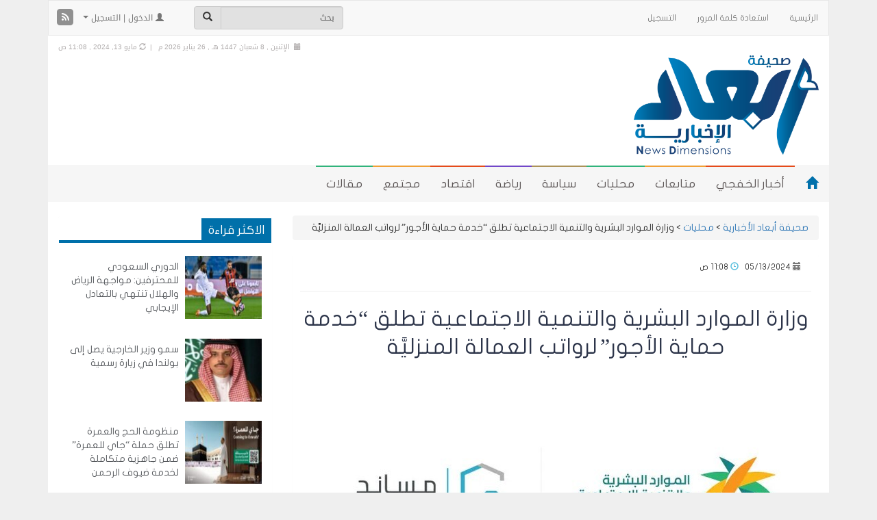

--- FILE ---
content_type: text/html; charset=UTF-8
request_url: https://www.alkhafji.news/2024/05/13/597131.html
body_size: 22525
content:
<!DOCTYPE html>
<html xmlns="http://www.w3.org/1999/xhtml" dir="rtl" lang="ar">
<head>
<meta name="viewport" content="width=device-width, initial-scale=1">
<meta http-equiv="Content-Type" content="text/html; charset=UTF-8" />
<meta http-equiv="X-UA-Compatible" content="IE=Edge" />
<title>وزارة الموارد البشرية والتنمية الاجتماعية تطلق &quot;خدمة حماية الأجور&quot; لرواتب العمالة المنزليَّة - صحيفة أبعاد الأخبارية</title>
<link rel="pingback" href="https://www.alkhafji.news/xmlrpc.php" /> 
<meta name='robots' content='index, follow, max-image-preview:large, max-snippet:-1, max-video-preview:-1' />

	<!-- This site is optimized with the Yoast SEO plugin v26.6 - https://yoast.com/wordpress/plugins/seo/ -->
	<title>وزارة الموارد البشرية والتنمية الاجتماعية تطلق &quot;خدمة حماية الأجور&quot; لرواتب العمالة المنزليَّة - صحيفة أبعاد الأخبارية</title>
	<meta name="description" content="وزارة الموارد البشرية والتنمية الاجتماعية تطلق &quot;خدمة حماية الأجور&quot; لرواتب العمالة المنزليَّة" />
	<link rel="canonical" href="https://www.alkhafji.news/2024/05/13/597131.html" />
	<meta property="og:locale" content="ar_AR" />
	<meta property="og:type" content="article" />
	<meta property="og:title" content="وزارة الموارد البشرية والتنمية الاجتماعية تطلق &quot;خدمة حماية الأجور&quot; لرواتب العمالة المنزليَّة - صحيفة أبعاد الأخبارية" />
	<meta property="og:description" content="وزارة الموارد البشرية والتنمية الاجتماعية تطلق &quot;خدمة حماية الأجور&quot; لرواتب العمالة المنزليَّة" />
	<meta property="og:url" content="https://www.alkhafji.news/2024/05/13/597131.html" />
	<meta property="og:site_name" content="صحيفة أبعاد الأخبارية" />
	<meta property="article:published_time" content="2024-05-13T08:08:37+00:00" />
	<meta property="og:image" content="https://www.alkhafji.news/wp-content/uploads/وزارة-الموارد-البشرية-والتنمية-الاجتماعية-2.jpg" />
	<meta property="og:image:width" content="656" />
	<meta property="og:image:height" content="248" />
	<meta property="og:image:type" content="image/jpeg" />
	<meta name="author" content="ندى محمد" />
	<meta name="twitter:card" content="summary_large_image" />
	<meta name="twitter:creator" content="@kfj3" />
	<meta name="twitter:site" content="@kfj3" />
	<meta name="twitter:label1" content="Written by" />
	<meta name="twitter:data1" content="ندى محمد" />
	<script type="application/ld+json" class="yoast-schema-graph">{"@context":"https://schema.org","@graph":[{"@type":"Article","@id":"https://www.alkhafji.news/2024/05/13/597131.html#article","isPartOf":{"@id":"https://www.alkhafji.news/2024/05/13/597131.html"},"author":{"name":"ندى محمد","@id":"https://www.alkhafji.news/#/schema/person/1adf2605e1473ed6c9ed8b60e4097592"},"headline":"وزارة الموارد البشرية والتنمية الاجتماعية تطلق &#8220;خدمة حماية الأجور&#8221; لرواتب العمالة المنزليَّة","datePublished":"2024-05-13T08:08:37+00:00","mainEntityOfPage":{"@id":"https://www.alkhafji.news/2024/05/13/597131.html"},"wordCount":7,"commentCount":0,"publisher":{"@id":"https://www.alkhafji.news/#organization"},"image":{"@id":"https://www.alkhafji.news/2024/05/13/597131.html#primaryimage"},"thumbnailUrl":"https://www.alkhafji.news/wp-content/uploads/وزارة-الموارد-البشرية-والتنمية-الاجتماعية-2.jpg","keywords":["مساند","وزارة الموارد البشرية والتنمية الاجتماعية"],"articleSection":["محليات"],"inLanguage":"ar","potentialAction":[{"@type":"CommentAction","name":"Comment","target":["https://www.alkhafji.news/2024/05/13/597131.html#respond"]}]},{"@type":"WebPage","@id":"https://www.alkhafji.news/2024/05/13/597131.html","url":"https://www.alkhafji.news/2024/05/13/597131.html","name":"وزارة الموارد البشرية والتنمية الاجتماعية تطلق \"خدمة حماية الأجور\" لرواتب العمالة المنزليَّة - صحيفة أبعاد الأخبارية","isPartOf":{"@id":"https://www.alkhafji.news/#website"},"primaryImageOfPage":{"@id":"https://www.alkhafji.news/2024/05/13/597131.html#primaryimage"},"image":{"@id":"https://www.alkhafji.news/2024/05/13/597131.html#primaryimage"},"thumbnailUrl":"https://www.alkhafji.news/wp-content/uploads/وزارة-الموارد-البشرية-والتنمية-الاجتماعية-2.jpg","datePublished":"2024-05-13T08:08:37+00:00","description":"وزارة الموارد البشرية والتنمية الاجتماعية تطلق \"خدمة حماية الأجور\" لرواتب العمالة المنزليَّة","breadcrumb":{"@id":"https://www.alkhafji.news/2024/05/13/597131.html#breadcrumb"},"inLanguage":"ar","potentialAction":[{"@type":"ReadAction","target":["https://www.alkhafji.news/2024/05/13/597131.html"]}]},{"@type":"ImageObject","inLanguage":"ar","@id":"https://www.alkhafji.news/2024/05/13/597131.html#primaryimage","url":"https://www.alkhafji.news/wp-content/uploads/وزارة-الموارد-البشرية-والتنمية-الاجتماعية-2.jpg","contentUrl":"https://www.alkhafji.news/wp-content/uploads/وزارة-الموارد-البشرية-والتنمية-الاجتماعية-2.jpg","width":656,"height":248,"caption":"وزارة الموارد البشرية والتنمية الاجتماعية"},{"@type":"BreadcrumbList","@id":"https://www.alkhafji.news/2024/05/13/597131.html#breadcrumb","itemListElement":[{"@type":"ListItem","position":1,"name":"Home","item":"https://www.alkhafji.news/"},{"@type":"ListItem","position":2,"name":"وزارة الموارد البشرية والتنمية الاجتماعية تطلق &#8220;خدمة حماية الأجور&#8221; لرواتب العمالة المنزليَّة"}]},{"@type":"WebSite","@id":"https://www.alkhafji.news/#website","url":"https://www.alkhafji.news/","name":"صحيفة أبعاد الأخبارية","description":"أخبار الخفجي | تقارير مجتمع مقالات و أحداث","publisher":{"@id":"https://www.alkhafji.news/#organization"},"potentialAction":[{"@type":"SearchAction","target":{"@type":"EntryPoint","urlTemplate":"https://www.alkhafji.news/?s={search_term_string}"},"query-input":{"@type":"PropertyValueSpecification","valueRequired":true,"valueName":"search_term_string"}}],"inLanguage":"ar"},{"@type":"Organization","@id":"https://www.alkhafji.news/#organization","name":"صحيفة أبعاد | أخبار الخفجي | تقارير مجتمع مقالات و أحداث","url":"https://www.alkhafji.news/","logo":{"@type":"ImageObject","inLanguage":"ar","@id":"https://www.alkhafji.news/#/schema/logo/image/","url":"https://www.alkhafji.news/wp-content/uploads/2-66-1.png","contentUrl":"https://www.alkhafji.news/wp-content/uploads/2-66-1.png","width":1720,"height":926,"caption":"صحيفة أبعاد | أخبار الخفجي | تقارير مجتمع مقالات و أحداث"},"image":{"@id":"https://www.alkhafji.news/#/schema/logo/image/"},"sameAs":["https://x.com/kfj3","https://www.instagram.com/kfj3/","https://www.youtube.com/user/KFJ3com"]},{"@type":"Person","@id":"https://www.alkhafji.news/#/schema/person/1adf2605e1473ed6c9ed8b60e4097592","name":"ندى محمد","image":{"@type":"ImageObject","inLanguage":"ar","@id":"https://www.alkhafji.news/#/schema/person/image/","url":"https://secure.gravatar.com/avatar/e87384b49883d9e78cdf17eb7cbe6624307fbd74e960abf003bb8c477722d85b?s=96&d=mm&r=g","contentUrl":"https://secure.gravatar.com/avatar/e87384b49883d9e78cdf17eb7cbe6624307fbd74e960abf003bb8c477722d85b?s=96&d=mm&r=g","caption":"ندى محمد"},"url":"https://www.alkhafji.news/author/nada"}]}</script>
	<!-- / Yoast SEO plugin. -->


<link rel="alternate" type="application/rss+xml" title="صحيفة أبعاد الأخبارية &raquo; الخلاصة" href="https://www.alkhafji.news/feed" />
<link rel="alternate" type="application/rss+xml" title="صحيفة أبعاد الأخبارية &raquo; خلاصة التعليقات" href="https://www.alkhafji.news/comments/feed" />
<meta property="og:image" content="https://www.alkhafji.news/wp-content/uploads/وزارة-الموارد-البشرية-والتنمية-الاجتماعية-2.jpg" /><meta name="twitter:card" value="summary" />
<meta name="twitter:url" value="https://www.alkhafji.news/2024/05/13/597131.html" />
<meta name="twitter:title" value="وزارة الموارد البشرية والتنمية الاجتماعية تطلق &#8220;خدمة حماية الأجور&#8221; لرواتب العمالة المنزليَّة" />
<meta name="twitter:description" value="وزارة الموارد البشرية والتنمية الاجتماعية تطلق &quot;خدمة حماية الأجور&quot; لرواتب العمالة المنزليَّة " />
<meta name="twitter:image" value="https://www.alkhafji.news/wp-content/uploads/وزارة-الموارد-البشرية-والتنمية-الاجتماعية-2.jpg" />
<meta name="twitter:site" value="@libdemvoice" />
<link rel="alternate" type="application/rss+xml" title="صحيفة أبعاد الأخبارية &raquo; وزارة الموارد البشرية والتنمية الاجتماعية تطلق &#8220;خدمة حماية الأجور&#8221; لرواتب العمالة المنزليَّة خلاصة التعليقات" href="https://www.alkhafji.news/2024/05/13/597131.html/feed" />
<link rel="alternate" title="oEmbed (JSON)" type="application/json+oembed" href="https://www.alkhafji.news/wp-json/oembed/1.0/embed?url=https%3A%2F%2Fwww.alkhafji.news%2F2024%2F05%2F13%2F597131.html" />
<link rel="alternate" title="oEmbed (XML)" type="text/xml+oembed" href="https://www.alkhafji.news/wp-json/oembed/1.0/embed?url=https%3A%2F%2Fwww.alkhafji.news%2F2024%2F05%2F13%2F597131.html&#038;format=xml" />
<!-- www.alkhafji.news is managing ads with Advanced Ads 2.0.14 – https://wpadvancedads.com/ --><script id="alkha-ready">
			window.advanced_ads_ready=function(e,a){a=a||"complete";var d=function(e){return"interactive"===a?"loading"!==e:"complete"===e};d(document.readyState)?e():document.addEventListener("readystatechange",(function(a){d(a.target.readyState)&&e()}),{once:"interactive"===a})},window.advanced_ads_ready_queue=window.advanced_ads_ready_queue||[];		</script>
		<style id='wp-img-auto-sizes-contain-inline-css' type='text/css'>
img:is([sizes=auto i],[sizes^="auto," i]){contain-intrinsic-size:3000px 1500px}
/*# sourceURL=wp-img-auto-sizes-contain-inline-css */
</style>
<style id='wp-emoji-styles-inline-css' type='text/css'>

	img.wp-smiley, img.emoji {
		display: inline !important;
		border: none !important;
		box-shadow: none !important;
		height: 1em !important;
		width: 1em !important;
		margin: 0 0.07em !important;
		vertical-align: -0.1em !important;
		background: none !important;
		padding: 0 !important;
	}
/*# sourceURL=wp-emoji-styles-inline-css */
</style>
<style id='wp-block-library-inline-css' type='text/css'>
:root{--wp-block-synced-color:#7a00df;--wp-block-synced-color--rgb:122,0,223;--wp-bound-block-color:var(--wp-block-synced-color);--wp-editor-canvas-background:#ddd;--wp-admin-theme-color:#007cba;--wp-admin-theme-color--rgb:0,124,186;--wp-admin-theme-color-darker-10:#006ba1;--wp-admin-theme-color-darker-10--rgb:0,107,160.5;--wp-admin-theme-color-darker-20:#005a87;--wp-admin-theme-color-darker-20--rgb:0,90,135;--wp-admin-border-width-focus:2px}@media (min-resolution:192dpi){:root{--wp-admin-border-width-focus:1.5px}}.wp-element-button{cursor:pointer}:root .has-very-light-gray-background-color{background-color:#eee}:root .has-very-dark-gray-background-color{background-color:#313131}:root .has-very-light-gray-color{color:#eee}:root .has-very-dark-gray-color{color:#313131}:root .has-vivid-green-cyan-to-vivid-cyan-blue-gradient-background{background:linear-gradient(135deg,#00d084,#0693e3)}:root .has-purple-crush-gradient-background{background:linear-gradient(135deg,#34e2e4,#4721fb 50%,#ab1dfe)}:root .has-hazy-dawn-gradient-background{background:linear-gradient(135deg,#faaca8,#dad0ec)}:root .has-subdued-olive-gradient-background{background:linear-gradient(135deg,#fafae1,#67a671)}:root .has-atomic-cream-gradient-background{background:linear-gradient(135deg,#fdd79a,#004a59)}:root .has-nightshade-gradient-background{background:linear-gradient(135deg,#330968,#31cdcf)}:root .has-midnight-gradient-background{background:linear-gradient(135deg,#020381,#2874fc)}:root{--wp--preset--font-size--normal:16px;--wp--preset--font-size--huge:42px}.has-regular-font-size{font-size:1em}.has-larger-font-size{font-size:2.625em}.has-normal-font-size{font-size:var(--wp--preset--font-size--normal)}.has-huge-font-size{font-size:var(--wp--preset--font-size--huge)}.has-text-align-center{text-align:center}.has-text-align-left{text-align:left}.has-text-align-right{text-align:right}.has-fit-text{white-space:nowrap!important}#end-resizable-editor-section{display:none}.aligncenter{clear:both}.items-justified-left{justify-content:flex-start}.items-justified-center{justify-content:center}.items-justified-right{justify-content:flex-end}.items-justified-space-between{justify-content:space-between}.screen-reader-text{border:0;clip-path:inset(50%);height:1px;margin:-1px;overflow:hidden;padding:0;position:absolute;width:1px;word-wrap:normal!important}.screen-reader-text:focus{background-color:#ddd;clip-path:none;color:#444;display:block;font-size:1em;height:auto;left:5px;line-height:normal;padding:15px 23px 14px;text-decoration:none;top:5px;width:auto;z-index:100000}html :where(.has-border-color){border-style:solid}html :where([style*=border-top-color]){border-top-style:solid}html :where([style*=border-right-color]){border-right-style:solid}html :where([style*=border-bottom-color]){border-bottom-style:solid}html :where([style*=border-left-color]){border-left-style:solid}html :where([style*=border-width]){border-style:solid}html :where([style*=border-top-width]){border-top-style:solid}html :where([style*=border-right-width]){border-right-style:solid}html :where([style*=border-bottom-width]){border-bottom-style:solid}html :where([style*=border-left-width]){border-left-style:solid}html :where(img[class*=wp-image-]){height:auto;max-width:100%}:where(figure){margin:0 0 1em}html :where(.is-position-sticky){--wp-admin--admin-bar--position-offset:var(--wp-admin--admin-bar--height,0px)}@media screen and (max-width:600px){html :where(.is-position-sticky){--wp-admin--admin-bar--position-offset:0px}}
/*wp_block_styles_on_demand_placeholder:6976b03a0fd75*/
/*# sourceURL=wp-block-library-inline-css */
</style>
<style id='classic-theme-styles-inline-css' type='text/css'>
/*! This file is auto-generated */
.wp-block-button__link{color:#fff;background-color:#32373c;border-radius:9999px;box-shadow:none;text-decoration:none;padding:calc(.667em + 2px) calc(1.333em + 2px);font-size:1.125em}.wp-block-file__button{background:#32373c;color:#fff;text-decoration:none}
/*# sourceURL=/wp-includes/css/classic-themes.min.css */
</style>
<link rel='stylesheet' id='contact-form-7-css' href='https://www.alkhafji.news/wp-content/plugins/contact-form-7/includes/css/styles.css' type='text/css' media='all' />
<link rel='stylesheet' id='contact-form-7-rtl-css' href='https://www.alkhafji.news/wp-content/plugins/contact-form-7/includes/css/styles-rtl.css' type='text/css' media='all' />
<link rel='stylesheet' id='generate-rest-api-url-css' href='https://www.alkhafji.news/wp-content/plugins/easily-generate-rest-api-url/public/css/generate-rest-api-url-public.css' type='text/css' media='all' />
<link rel='stylesheet' id='responsive-lightbox-nivo-css' href='https://www.alkhafji.news/wp-content/plugins/responsive-lightbox/assets/nivo/nivo-lightbox.min.css' type='text/css' media='all' />
<link rel='stylesheet' id='responsive-lightbox-nivo-default-css' href='https://www.alkhafji.news/wp-content/plugins/responsive-lightbox/assets/nivo/themes/default/default.css' type='text/css' media='all' />
<link rel='stylesheet' id='wp-polls-css' href='https://www.alkhafji.news/wp-content/plugins/wp-polls/polls-css.css' type='text/css' media='all' />
<style id='wp-polls-inline-css' type='text/css'>
.wp-polls .pollbar {
	margin: 1px;
	font-size: 10px;
	line-height: 12px;
	height: 12px;
	background: #2382EB;
	border: 1px solid #0054B1;
}

/*# sourceURL=wp-polls-inline-css */
</style>
<link rel='stylesheet' id='wp-polls-rtl-css' href='https://www.alkhafji.news/wp-content/plugins/wp-polls/polls-css-rtl.css' type='text/css' media='all' />
<link rel='stylesheet' id='tarana-stylesheet-css' href='https://www.alkhafji.news/wp-content/themes/taranapress-w/style.css' type='text/css' media='screen' />
<link rel='stylesheet' id='tarana-print-css' href='https://www.alkhafji.news/wp-content/themes/taranapress/style-print.css' type='text/css' media='print' />
<link rel='stylesheet' id='wp-pagenavi-css' href='https://www.alkhafji.news/wp-content/plugins/wp-pagenavi/pagenavi-css.css' type='text/css' media='all' />
<link rel='stylesheet' id='wppb_stylesheet-css' href='https://www.alkhafji.news/wp-content/plugins/profile-builder-pro/assets/css/front.end.css' type='text/css' media='all' />
<link rel='stylesheet' id='wp-commentnavi-css' href='https://www.alkhafji.news/wp-content/plugins/wp-commentnavi/commentnavi-css.css' type='text/css' media='all' />
<script type="text/javascript" src="https://www.alkhafji.news/wp-includes/js/jquery/jquery.min.js" id="jquery-core-js"></script>
<script type="text/javascript" src="https://www.alkhafji.news/wp-includes/js/jquery/jquery-migrate.min.js" id="jquery-migrate-js"></script>
<script type="text/javascript" src="https://www.alkhafji.news/wp-content/plugins/easily-generate-rest-api-url/public/js/generate-rest-api-url-public.js" id="generate-rest-api-url-js"></script>
<script type="text/javascript" src="https://www.alkhafji.news/wp-content/plugins/responsive-lightbox/assets/nivo/nivo-lightbox.min.js" id="responsive-lightbox-nivo-js"></script>
<script type="text/javascript" src="https://www.alkhafji.news/wp-includes/js/underscore.min.js" id="underscore-js"></script>
<script type="text/javascript" src="https://www.alkhafji.news/wp-content/plugins/responsive-lightbox/assets/infinitescroll/infinite-scroll.pkgd.min.js" id="responsive-lightbox-infinite-scroll-js"></script>
<script type="text/javascript" id="responsive-lightbox-js-before">
/* <![CDATA[ */
var rlArgs = {"script":"nivo","selector":"lightbox","customEvents":"","activeGalleries":true,"effect":"fade","clickOverlayToClose":true,"keyboardNav":true,"errorMessage":"The requested content cannot be loaded. Please try again later.","woocommerce_gallery":false,"ajaxurl":"https:\/\/www.alkhafji.news\/wp-admin\/admin-ajax.php","nonce":"956319c8e6","preview":false,"postId":597131,"scriptExtension":false};

//# sourceURL=responsive-lightbox-js-before
/* ]]> */
</script>
<script type="text/javascript" src="https://www.alkhafji.news/wp-content/plugins/responsive-lightbox/js/front.js" id="responsive-lightbox-js"></script>
<script type="text/javascript" src="https://www.alkhafji.news/wp-content/themes/taranapress/js/jquery.infinitescroll.min.js" async="async"></script>
<script type="text/javascript" id="tarana-js-js-extra">
/* <![CDATA[ */
var taranaJS = {"templateUrl":"https://www.alkhafji.news/wp-content/themes/taranapress","isSingular":"1","shouldShowComments":"1","commentsOrder":"oldest","sliderDisable":"1","sliderAnimation":"horizontal-slide","sliderTransSpeed":"400","sliderInterval":"7000","sliderDisplay":"left-menu","infScroll":"1","infScrollClick":"1","infScrollComments":"","totalPosts":"1","postsPerPage":"25","isPageNavi":"1","infScrollMsgText":"\u062c\u0627\u0631\u064a \u062c\u0644\u0628 \u0627\u0644\u0645\u0632\u064a\u062f \u0645\u0646 \u0627\u0644\u0645\u062d\u062a\u0648\u064a\u0627\u062a ...","infScrollMsgTextPlural":"\u062c\u0627\u0631\u064a \u062c\u0644\u0628 \u0627\u0644\u0645\u0632\u064a\u062f \u0645\u0646 \u0627\u0644\u0645\u062d\u062a\u0648\u064a\u0627\u062a ...","infScrollFinishedText":"\u0644\u0627 \u064a\u0648\u062c\u062f \u0645\u062d\u062a\u0648\u064a\u0627\u062a \u0644\u064a\u062a\u0645 \u062c\u0644\u0628\u0647\u0627","commentsPerPage":"50","totalComments":"0","infScrollCommentsMsg":"\u062c\u0627\u0631\u064a \u062c\u0644\u0628 \u0627\u0644\u0645\u0632\u064a\u062f \u0645\u0646 \u0627\u0644\u062a\u0639\u0644\u064a\u0642\u0627\u062a","infScrollCommentsMsgPlural":"\u062c\u0627\u0631\u064a \u062c\u0644\u0628 \u0627\u0644\u0645\u0632\u064a\u062f \u0645\u0646 \u0627\u0644\u062a\u0639\u0644\u064a\u0642\u0627\u062a","infScrollCommentsFinishedMsg":"\u0644\u0627 \u064a\u0648\u062c\u062f \u062a\u0639\u0644\u064a\u0642\u0627\u062a \u0644\u064a\u062a\u0645 \u062c\u0644\u0628\u0647\u0627"};
//# sourceURL=tarana-js-js-extra
/* ]]> */
</script>
<script type="text/javascript" src="https://www.alkhafji.news/wp-content/themes/taranapress/js/tarana.js" async="async"></script>
<link rel="https://api.w.org/" href="https://www.alkhafji.news/wp-json/" /><link rel="alternate" title="JSON" type="application/json" href="https://www.alkhafji.news/wp-json/wp/v2/posts/597131" /><link rel="EditURI" type="application/rsd+xml" title="RSD" href="https://www.alkhafji.news/xmlrpc.php?rsd" />
<link rel="stylesheet" href="https://www.alkhafji.news/wp-content/themes/taranapress-w/rtl.css" type="text/css" media="screen" /><meta name="generator" content="WordPress 6.9" />
<link rel='shortlink' href='https://www.alkhafji.news/?p=597131' />
<!-- Global site tag (gtag.js) - Google Analytics -->
<script async src="https://www.googletagmanager.com/gtag/js?id=UA-66066462-1"></script>
<script>
  window.dataLayer = window.dataLayer || [];
  function gtag(){dataLayer.push(arguments);}
  gtag('js', new Date());

  gtag('config', 'UA-66066462-1');
</script>	<script type="text/javascript">
		var dateFormatVar = "mm/dd/yy";
	</script>
<style type="text/css">
#header-menu-wrap, .primary-menu-preview ul.primary-menu > li.normal-menu-item, .primary-menu-preview ul.primary-menu > li.normal-menu-ancestor{ background: #f6f6f6; background: -moz-linear-gradient(#f6f6f6, #f6f6f6); background: -webkit-linear-gradient(#f6f6f6, #f6f6f6); background: -o-linear-gradient(#f6f6f6, #f6f6f6); -ms-filter: "progid:DXImageTransform.Microsoft.gradient(startColorStr='#f6f6f6', EndColorStr='#f6f6f6')"; background: linear-gradient(#f6f6f6, #f6f6f6); }#header-menu-wrap, #primary-menu-preview-wrap {border-color: #f6f6f6}#header-menu-wrap, #primary-menu-preview-wrap {border-bottom: 1px solid #f6f6f6}#header-menu > li > a, .primary-menu-preview ul.primary-menu > li.normal-menu-item > a, .primary-menu-preview ul.primary-menu > li.normal-menu-ancestor > a{color: #5d5757}.home-icon span{color: #0070ab}@media (min-width:768px){#header-menu > li,.home-icon a, .primary-menu-preview ul.primary-menu > li.normal-menu-item, .primary-menu-preview ul.primary-menu > li.normal-menu-ancestor{border-left: 1px solid #f6f6f6}}#header-menu-wrap .navbar-collapse, #header-menu-wrap .navbar-form, #header-menu-wrap .navbar-toggle {border-color: #006fa9 !important}#header-menu-wrap .navbar-toggle .icon-bar {background-color: #006fa9 !important}#header-menu > li:hover,#header-menu >.open>a,#header-menu > li.current-menu-item > a,#header-menu > li.current-menu-ancestor > a, .primary-menu-preview ul > li.current-menu-item, .primary-menu-preview ul > li.current-menu-ancestor, .primary-menu-preview ul.primary-menu > li.normal-menu-item:hover{ background: #006fa9; background: -moz-linear-gradient(#006fa9, #006fa9); background: -webkit-linear-gradient(#006fa9, #006fa9); background: -o-linear-gradient(#006fa9, #006fa9); -ms-filter: "progid:DXImageTransform.Microsoft.gradient(startColorStr='#006fa9', EndColorStr='#006fa9')"; background: linear-gradient(#006fa9, #006fa9); }.home-icon span:hover{color: #e94a19}#header-menu-wrap .navbar-toggle:focus, #header-menu-wrap .navbar-toggle:hover{background-color: #c4ebff !important}#header{background: #ffffff}#header .header_date {color: #b0acac}#HeaderMenu .form-control, #HeaderMenu .btn-default, #top-menu .form-control, #top-menu .btn-default{background-color: #e1e1e1}.widgetarea .panel-default>.panel-heading, .widget-preview-default .widget-preview-heading{background-color: #ffffff}.widgetarea .panel-default>.panel-heading, .widgetarea .panel-default>.panel-heading, .widget-preview-default .widget-preview-heading{color: #ffffff}.widgetarea .panel-default>.panel-heading .widgeticon, .widget-preview-default .widget-preview-genericon{color: #ffffff}.widgetarea .panel-default>.panel-heading, .widget-preview-default .widget-preview-heading {border-color: #0e674b}.widgetarea .panel-body, .widgetarea .panel-body hr, .widgetarea .list-group-item, .widget-preview-wrap .list-group-widget-preview-item{border-color: #ffffff}.widgetarea .panel-default, .widget-preview-default{border-color: #ffffff}.widget-trn-tabs .trn-tabs li a.active {background-color: bg_widget_tab_active}.widget-trn-tabs .trn-tabs li a.active {color: bg_widget_tab_active_item}#content .btn-primary, #signup .btn-primary, #login .btn-primary, #passwordreset .btn-primary, .btn-preview-primary{ background: #0070ab; color: #fff; border-color: #0070ab; } #content .btn-primary:hover, #signup .btn-primary:hover, #login .btn-primary:hover, #passwordreset .btn-primary:hover, .btn-preview-primary:hover{ background: #286090; color: #fff; border-color: #0070ab; }.page-title, .page-preview-title{ -pie-background: linear-gradient(left top,#0070ab,#0070ab); background: #0070ab; background: -moz-linear-gradient(left top,#0070ab, #0070ab); background: -webkit-linear-gradient(left top,#0070ab, #0070ab); background: -o-linear-gradient(left top,#0070ab, #0070ab); -ms-filter: "progid:DXImageTransform.Microsoft.gradient(gradientType=1,startColorStr='#0070ab', EndColorStr='#0070ab')"; background: linear-gradient(left top,#0070ab, #0070ab); }.page-title, .page-preview-title{color: #ffffff}.page-title span, .page-preview-title span{color: #a7e0fd}.page-title, .page-preview-title{border-color: #0ba2f1}#footer,.footer-preview-wrap, .preview-footer-copyright p{background-color:#ffffff;color:#9d9d9d}.footer_heading, .footer_preview-heading{background:#006fa9}#footer a, #footer a:visited, #footer a:hover,.preview-footer-menu .title-menu{color:#006fa9;border-color:#006fa9} #footer-menu .sub-menu li a, #footer-menu .sub-menu li a:visited, #footer-menu .sub-menu li a:hover,.preview-footer-menu ul li{color:#9d9d9d;border-color:#9d9d9d}#copyright_wrap, .footer_preview-bottom{background-color:#efefef;color:#9d9d9d} #copyright_wrap a, #copyright_wrap a:hover, #copyright_wrap a:visited, .footer_preview-bottom a{color:#006fa9}body{background-image:none}#nav li ul{width:200px} #nav li ul ul{margin-right:200px; margin-left: 0}@media (min-width:1200px){#header-menu ul li a, #secondary-menu ul li a, #menu-top-menu ul li a{width:180px}}#header .header_title{ font-family:'JF Flat'; }#header .header_desc{ font-family:'JF Flat'; }#content{ font-family:'JF Flat'; }.featured_slider #slider_root{height:400px}#content .featured_slider, .container #content .slider_post {width:940px}#header{min-height:170px}#content a, #content .post-title a{text-decoration: link_decoration_normal !important}#content a:hover, #content .post-title a:hover{text-decoration: link_decoration_hover !important}#tra_articles-2 .media.tracol-xs-1.tracol-sm-1.tracol-md-1 img{ border-radius: 50%; } .panel-body.small_font{ color: #00f; }
</style>
	<!--[if lte IE 7]>
      <style type="text/css" media="screen">
      	#footer, div.sidebar-wrap, .block-button, .featured_slider, #slider_root, #nav li ul, .pie{behavior: url(https://www.alkhafji.news/wp-content/themes/taranapress/js/PIE.php);}
        .featured_slider{margin-top:0 !important;}
        #header-menu-wrap {z-index:5}
      </style>
    <![endif]-->
    <link href="https://www.alkhafji.news/wp-content/themes/taranapress/widgets/assets/css/slider-pro.min.css" rel="stylesheet"><link href="https://www.alkhafji.news/wp-content/themes/taranapress/widgets/assets/css/owl.carousel.css" rel="stylesheet"><link href="https://www.alkhafji.news/wp-content/themes/taranapress/widgets/assets/css/widgets_style.css" rel="stylesheet"><link href="https://www.alkhafji.news/wp-content/themes/taranapress/widgets/assets/css/widgets_style_rtl.css" rel="stylesheet"><style type="text/css" id="custom-background-css">
body.custom-background { background-color: #efefef; }
</style>
	    
<link rel="stylesheet" href="https://www.alkhafji.news/wp-content/themes/taranapress/fonts.css" type="text/css" media="screen" />
<link rel="stylesheet" href="https://www.alkhafji.news/wp-content/themes/taranapress/custom/css/awesome/font-awesome.min.css" type="text/css" media="screen" />
<!-- Latest compiled and minified CSS -->

<link rel="stylesheet" href="https://www.alkhafji.news/wp-content/themes/taranapress/custom/css/bootstrap/bootstrap.min.css" type="text/css" media="screen" />
<link rel="stylesheet" href="https://www.alkhafji.news/wp-content/themes/taranapress/custom/css/bootstrap/animate.min.css" type="text/css" media="screen" />
<link rel="stylesheet" href="https://www.alkhafji.news/wp-content/themes/taranapress/custom/css/bootstrap/blueimp-gallery.min.css" type="text/css" media="screen" />
<link rel="stylesheet" href="https://www.alkhafji.news/wp-content/themes/taranapress/custom/css/bootstrap/bootstrap-image-gallery.min.css" type="text/css" media="screen" />

<!-- jQuery library -->
<script type="text/javascript" src="https://www.alkhafji.news/wp-content/themes/taranapress/custom/js/jquery-1.11.2.min.js"></script>
<script type="text/javascript" src="https://www.alkhafji.news/wp-content/themes/taranapress/custom/js/resize/textsizer.js" defer></script>
<!-- Latest compiled JavaScript -->
<script type="text/javascript" src="https://www.alkhafji.news/wp-content/themes/taranapress/custom/js/bootstrap/bootstrap.min.js"></script>
<script type="text/javascript" src="https://www.alkhafji.news/wp-content/themes/taranapress/custom/js/bootstrap/jquery.blueimp-gallery.min.js" defer></script>
<script type="text/javascript" src="https://www.alkhafji.news/wp-content/themes/taranapress/custom/js/bootstrap/bootstrap-image-gallery.min.js" defer></script>
<style type="text/css" media="screen">
    
/* WEB FONTS */ 

/* Droid Arabic Kufi Font */ 
 
body, .tooltip > .tooltip-inner{ font-family: "Droid Arabic Kufi",arial,Tahoma,sans-serif !important; } 
  

    
/* Droid Arabic Naskh Font */ 
  


/* Hacen Liner Font */ 
  
    

/* Home icon */
@media (min-width: 768px){
 
.navbar-inverse .navbar-brand {margin-left: 15px !important;}

}

    
/* Views icon Colors */ 
.views_color_one{color: #5CB85C;}
.views_color_two{color: #F0AD4E;}
.views_color_three{color: #D9534F;}



/* Margin top for side banners */
.affix-top {top:5px;}

    
    
/* Horizontal banners */
@media (min-width: 1200px) {
.banner-home .banner_image{float: left;}
}
    
    
    
    
    
/* post news horizontal */
 
@media (min-width: 768px) {
.col-post{
width:49%;
position: relative;
min-height: 1px;
float:left;
margin-left:5px;
}
}


/* The post thumbnail */
.home .entry-content img ,.tag .entry-content img,.category .entry-content img,.archive .entry-content img,.search .entry-content img {
width: 130px !important;
height: 100px !important;
}




 
.widget-trn-box .widget_more, .widget-trn-tabs .widget_more ,.bottom-slider .widget_more, .bottom-slider .widget_more{
 
left: 2px;
}



/* post articles horizontal */

@media (min-width: 992px) {
.col-post-articles{
width:24.39%;
position: relative;
min-height: 1px;
float:left;
margin-left:5px;
}
}
@media (max-width: 991px) {
.col-post-articles{
width:49%;
position: relative;
min-height: 1px;
float:left;
margin-left:5px;
}
}
@media (max-width: 767px) {
.col-post-articles{
width:100%;
}
}
    
    
/* column_height content_horizontally */
.articles_column_height{
height:280px;
}

    
/* The post thumbnail height */
.home .col-post-articles img ,.tag .col-post-articles img,.category .col-post-articles img,.archive .col-post-articles img,.search .col-post-articles img {
height: 150px !important;
}

/* The post thumbnail width , If the visitor chose Display Mode List */
.item.list-group-item .list_thumb_articles {
width: 300px !important;
}

    
.author_img img, .photo {
width: 100%;
height: 150px;	
}




    
    

/* post photos horizontal */

@media (min-width: 992px) {
.col-post-photos{
width:24.39%;
position: relative;
min-height: 1px;
float:left;
margin-left:5px;
}
}
@media (max-width: 991px) {
.col-post-photos{
width:49%;
position: relative;
min-height: 1px;
float:left;
margin-left:5px;
}
}
@media (max-width: 767px) {
.col-post-photos{
width:100%;
}
}
    
/* column_height content_horizontally */
.photos_column_height{
height:250px;
}
    


/* The post thumbnail */
.home .col-post-photos img ,.tag .col-post-photos img,.category .col-post-photos img,.archive .col-post-photos img,.search .col-post-photos img {
height: 150px;
}

/* The post thumbnail width , If the visitor chose Display Mode List */
.item.list-group-item .list_thumb_photos {
width: 300px !important;
}
    

.blueimp-gallery .modal-body img{ width: 100%; height: 100% !important;}




    
    
    
    


/* post videos horizontal */

@media (min-width: 992px) {
.col-post-videos{
width:32.72%;
position: relative;
min-height: 1px;
float:left;
margin-left:5px;
}
}
@media (max-width: 991px) {
.col-post-videos{
width:49%;
position: relative;
min-height: 1px;
float:left;
margin-left:5px;
}
}
@media (max-width: 767px) {
.col-post-videos{
width:100%;
}
}
/* column_height content_horizontally */
.videos_column_height{
height:250px;
}


/* The post thumbnail */
.home .col-post-videos img ,.tag .col-post-videos img,.category .col-post-videos img,.archive .col-post-videos img,.search .col-post-videos img {
height: 150px !important;
}


/* The post thumbnail width , If the visitor chose Display Mode List */
.item.list-group-item .list_thumb_videos {
width: 300px !important;
}
    
    
    
    
    
    



/* post audios horizontal */

@media (min-width: 992px) {
.col-post-audios{
width:32.72%;
position: relative;
min-height: 1px;
float:left;
margin-left:5px;
}
}
@media (max-width: 991px) {
.col-post-audios{
width:49%;
position: relative;
min-height: 1px;
float:left;
margin-left:5px;
}
}
@media (max-width: 767px) {
.col-post-audios{
width:100%;
}
}
    
/* column_height content_horizontally */
.audios_column_height{
height:250px;
}


/* The post thumbnail */
.home .col-post-audios img ,.tag .col-post-audios img,.category .col-post-audios img,.archive .col-post-audios img,.search .col-post-audios img {
height: 150px !important;
}


/* The post thumbnail width , If the visitor chose Display Mode List */
.item.list-group-item .list_thumb_audios {
width: 300px !important;
}
    
    
    




    


/* post files horizontal */

@media (min-width: 992px) {
.col-post-files{
width:32.72%;
position: relative;
min-height: 1px;
float:left;
margin-left:5px;
}
} 
@media (max-width: 991px) {
.col-post-files{
width:49%;
position: relative;
min-height: 1px;
float:left;
margin-left:5px;
}
}
@media (max-width: 767px) {
.col-post-files{
width:100%;
}
}

/* column_height content_horizontally */
.files_column_height{
height:250px;
}
    
    

/* The post thumbnail */
.home .col-post-files img ,.tag .col-post-files img,.category .col-post-files img,.archive .col-post-files img,.search .col-post-files img {
height: 150px !important;
}
    

/* The post thumbnail width , If the visitor chose Display Mode List */
.item.list-group-item .list_thumb_files {
width: 300px !important;
}
    
    

</style>


<script>

( function( $ ) {
$( document ).ready(function() {
$('.menu-right-menu-container > ul > li > a').click(function() {
  $('.menu-right-menu-container li').removeClass('active');
  $(this).closest('li').addClass('active');	
  var checkElement = $(this).next();
  if((checkElement.is('ul')) && (checkElement.is(':visible'))) {
    $(this).closest('li').removeClass('active');
    checkElement.slideUp('normal');
  }
  if((checkElement.is('ul')) && (!checkElement.is(':visible'))) {
    $('.menu-right-menu-container ul ul:visible').slideUp('normal');
    checkElement.slideDown('normal');
  }
  if($(this).closest('li').find('ul').children().length == 0) {
    return true;
  } else {
    return false;	
  }		
});
});
} )( jQuery );






// dropdown menu on click
(function($){
	$(document).ready(function(){
		$('ul.dropdown-menu [data-toggle=dropdown]').on('click', function(event) {
			event.preventDefault(); 
			event.stopPropagation(); 
			$(this).parent().siblings().removeClass('open');
			$(this).parent().toggleClass('open');
		});
	});
})(jQuery);




$(document).ready(function(){
    $('[data-toggle="popover"]').popover(); 
});



$(document).ready(function(){
    $('[data-toggle="tooltip"]').tooltip();   
});

    
    
$(document).ready(function() {
    $('#list').click(function(event){event.preventDefault();$('#products .item').addClass('list-group-item animated bounceIn');});
    $('#grid').click(function(event){event.preventDefault();$('#products .item').removeClass('list-group-item animated bounceIn');$('#products .item').addClass('grid-group-item animated zoomInDown');});
    
     $('#grid').click(function(event){event.preventDefault();$('#products .entry').css('height','');});
    $('#list').click(function(event){event.preventDefault();$('#products .entry').css('height','auto');});
});
    




$( window ).load(function() {
$('#twitter-widget-0').contents().find("head")
.append($("<style type='text/css'>  .EmbeddedTweet { max-width:100% !important; border: 0px !important;}  .Tweet-text { font-weight: bold;color:#666; }</style>"));
});
    

$('.adv_side_right').affix({
      offset: {
        top: $('.container').height()
      }
});
    
    
</script>

</head>
<body class="rtl wp-singular post-template-default single single-post postid-597131 single-format-standard custom-background wp-theme-taranapress wp-child-theme-taranapress-w full-width-slider two_col_left two-columns aa-prefix-alkha-">

<!-- container-fluid -->
<div class="container ">



    
    
 

<!-- TOP MENU START -->	
<nav id="top-bar" class="navbar navbar-default">

<div class="header_profiles">
<!-- Profiles START -->
<div id="profiles">
            <a href="https://www.alkhafji.news/feed" target="_blank" title="Subscribe to شركات&#039;s RSS feed" class="mysocial social-rss" target="_blank">
<span class="fa-stack">
<i class="fa fa-square fa-stack-2x">
</i>
<i class="fa fa-rss fa-stack-1x fa-inverse">
</i>
</span>
            </a>
    	</div><!-- Profiles END -->
</div><!-- End header_profiles -->

<div class="navbar-header">
<button type="button" class="navbar-toggle" data-toggle="collapse" data-target="#top-menu">
<span class="icon-bar"></span>
<span class="icon-bar"></span>
<span class="icon-bar"></span>                        
</button>
</div>

<div class="collapse navbar-collapse" id="top-menu">

<ul id="menu-top-menu" class="nav navbar-nav small_font nopad navbar-right"><li id="menu-item-577074" class="menu-item menu-item-type-custom menu-item-object-custom menu-item-home menu-item-577074"><a href="https://www.alkhafji.news/">الرئيسية</a></li>
<li id="menu-item-577075" class="menu-item menu-item-type-post_type menu-item-object-page menu-item-577075"><a href="https://www.alkhafji.news/lostpassword">استعادة كلمة المرور</a></li>
<li id="menu-item-577076" class="menu-item menu-item-type-post_type menu-item-object-page menu-item-577076"><a href="https://www.alkhafji.news/sign-up">التسجيل</a></li>
</ul><ul class="nav navbar-nav small_font nopad navbar-left">      		
<li class="dropdown">
			
<a class="dropdown-toggle" data-toggle="dropdown" href="#"><span class="glyphicon glyphicon-user"></span> الدخول | التسجيل <span class="caret"></span></a>  
<ul class="dropdown-menu small_font">

</ul>
         
</li>
</ul>

<div class="col-sm-3 col-md-3 pull-left hidden-sm">
<form class="navbar-form" method="get" action="https://www.alkhafji.news">
    <div id="top_search" class="input-group">
        <input class="form-control small_font" type="text" name="s" onblur="if (this.value == '') {this.value = 'بحث';}" onfocus="if (this.value == 'بحث') {this.value = '';}" value="بحث" />
        <span class="input-group-btn">
        <button class="btn btn-default" type="submit"><i class="glyphicon glyphicon-search"></i></button>
        </span>
    </div><!-- /input-group -->
	
</form>
</div>
			
			
<div class="vert-offset-top-05 pull-left visible-sm">
<!-- Trigger the modal with a button -->
<button type="button" class="btn btn-default" data-toggle="modal" data-target="#mysearch"><span class="glyphicon glyphicon-search"></span></button>

<!-- Modal -->
<div id="mysearch" class="modal fade" role="dialog">
<div class="modal-dialog">
<!-- Modal content-->
<div class="modal-content">
<div class="modal-header">
<button type="button" class="close pull-left" data-dismiss="modal">&times;</button>
<h4 class="modal-title" id="myModalLabel">بحث</h4>
</div>
<div class="modal-body">
<form class="navbar-form" method="get" action="https://www.alkhafji.news">
    <div id="top_search" class="input-group">
        <input class="form-control small_font" type="text" name="s" onblur="if (this.value == '') {this.value = 'بحث';}" onfocus="if (this.value == 'بحث') {this.value = '';}" value="بحث" />
        <span class="input-group-btn">
        <button class="btn btn-default" type="submit"><i class="glyphicon glyphicon-search"></i></button>
        </span>
    </div><!-- /input-group -->
	
</form>
</div>
<div class="modal-footer">
<button type="button" class="btn btn-default pull-left" data-dismiss="modal">إغلاق</button>
</div>
</div>

</div>
</div>

</div>


</div><!-- End collapse -->


</nav>
<!-- TOP MENU END -->	

  
<!-- Modal -->
 
<div id="signup" class="modal fade" role="dialog">
<div class="modal-dialog">
<!-- Modal content-->
<div class="modal-content">
<div class="modal-header">
<button type="button" class="close pull-left" data-dismiss="modal">&times;</button>
<h4 class="modal-title" id="myModalSignup">تسجيل جديد</h4>
</div>
<div class="modal-body">
<p>عفواً ، التسجيل مغلق الآن يرجى المحاولة في وقت لآحق .</p>
</div>
<div class="modal-footer">
<button type="button" class="btn btn-default pull-left" data-dismiss="modal">إغلاق</button>
</div>
</div>
</div>
</div>

<div id="login" class="modal fade" role="dialog">
<div class="modal-dialog">
<!-- Modal content-->
<div class="modal-content">
<div class="modal-header">
<button type="button" class="close pull-left" data-dismiss="modal">&times;</button>
<h4 class="modal-title" id="myModalLogin">دخول الأعضاء</h4>
</div>
<div class="modal-body">
<div id="container">
<div id="result_login"></div> <!-- To hold validation results -->
<form id="wp_login_form" action="/" method="post">
<input type="hidden" name="action" value="tg_login" />
<div class="form-group">
<p>اسم المستخدم</p>
<div class="inner-addon right-addon">
<i class="glyphicon glyphicon-user"></i>
<input type="text" name="username" class="form-control" value="" />
</div>
</div>

<div class="form-group">
<p>كلمة المرور</p>
<div class="inner-addon right-addon">
<i class="glyphicon glyphicon-lock"></i>
<input type="password" name="password" class="form-control" value="" />
</div>
</div>

<div class="checkbox">
<input name="rememberme" type="checkbox" value="forever" /> <label>تذكرني</label>
</div>
<div class="form-group">
<input class="btn btn-primary" type="submit" id="submitbtn_login" name="submit" value="دخول" />
</div>
</form>
<script type="text/javascript">
$("#submitbtn_login").click(function() {
$('#result_login').html('<img src="https://www.alkhafji.news/wp-content/themes/taranapress/images/ajax-loader.gif" class="loader" />').fadeIn();
var input_data = $('#wp_login_form').serialize();
$.ajax({
type: "POST",
data: input_data,
success: function(msg){
$('.loader').remove();
//$('<div>').html(msg).appendTo('div#result').hide().fadeIn('slow');
//var filterd_msg = $(msg).find(".alert").parent().html();
$("#result_login").html(msg);
}
});
return false;
});
</script>
</div>
</div>
<div class="modal-footer">
<button type="button" class="btn btn-default pull-left" data-dismiss="modal">إغلاق</button>
</div>
</div>
</div>
</div>

<div id="passwordreset" class="modal fade" role="dialog">
<div class="modal-dialog">
<!-- Modal content-->
<div class="modal-content">
<div class="modal-header">
<button type="button" class="close pull-left" data-dismiss="modal">&times;</button>
<h4 class="modal-title" id="myModalLostpw">فقدت كلمة المرور</h4>
</div>
<div class="modal-body">
<div id="container">
<div id="result_resetpass"></div> <!-- To hold validation results -->
                       <form class="user_form" id="wp_pass_reset" action="/" method="post">
<div class="alert alert-info">الرجاء إدخال اسم المستخدم أو عنوان البريد الإلكتروني. سيتم إرسال رابط إلى بريدك الإلكتروني تستطيع من خلاله إنشاء كلمة مرور جديدة.</div>

            <div class="form-group">
                        <input type="text" class="form-control" name="user_input" value="" />
             </div>
                   	<input type="hidden" name="action" value="tg_pwd_reset" />
                        <input type="hidden" name="tg_pwd_nonce" value="a6caefe30b" />

            
                        <input type="submit" id="submitbtn" class="btn btn-primary" name="submit" value="احصل على كلمة مرور جديدة" />
                        </form>
        <script type="text/javascript">
        $("#wp_pass_reset").submit(function() {
            $('#result_resetpass').html('<img src="https://www.alkhafji.news/wp-content/themes/taranapress/images/ajax-loader.gif" class="loader" />').fadeIn();
                var input_data = $('#wp_pass_reset').serialize();
                $.ajax({
                        type: "POST",
                        data: input_data,
                        success: function(msg){
                                $('.loading').remove();
                                //$('<div>').html(msg).appendTo('div#result').hide().fadeIn('slow');
                            var filterd_msg = $(msg).find(".alert").parent().html();
                                $("#result_resetpass").html(filterd_msg);
                                if($(msg).find(".alert-success").html()){
                                        $("#wp_pass_reset").fadeOut();
                                }
                        }
                });
                return false;

        });
	</script>
</div>
</div>
<div class="modal-footer">
<button type="button" class="btn btn-default pull-left" data-dismiss="modal">إغلاق</button>
</div>
</div>
</div>
</div>
 
    

	
	


<!-- Header START -->
	
<div id="header" >


<div class="header_logo col-xs-12 col-sm-4 col-md-4 col-lg-4 pull-right text-xs-center text-sm-center text-md-center text-lg-center">

 
<div class='site-logo'>
<a href='https://www.alkhafji.news/' title='عودة للصفحة الرئيسية' rel='home'>
<img src='http://wp.tarana.sa/kareem/testar/wp-content/uploads/2022/11/2-66.png' alt='صحيفة أبعاد الأخبارية'>
</a>
</div>

</div>

<div class="header_date xsmall_font col-xs-12 col-sm-8 col-md-8 col-lg-8 text-xs-center text-sm-left text-md-left text-lg-left"><span class="glyphicon glyphicon-calendar"></span>&nbsp;<script>var fixd;function isGregLeapYear(year){return year%4 == 0 && year%100 != 0 || year%400 == 0;}function gregToFixed(year, month, day){var a = Math.floor((year - 1) / 4);var b = Math.floor((year - 1) / 100);var c = Math.floor((year - 1) / 400);var d = Math.floor((367 * month - 362) / 12);if (month <= 2)e = 0;else if (month > 2 && isGregLeapYear(year))e = -1;else e = -2;return 1 - 1 + 365 * (year - 1) + a - b + c + d + e + day;}function Hijri(year, month, day){this.year = year;this.month = month;this.day = day;this.toFixed = hijriToFixed;this.toString = hijriToString;}function hijriToFixed(){return this.day + Math.ceil(29.5 * (this.month - 1)) + (this.year - 1) * 354 +Math.floor((3 + 11 * this.year) / 30) + 227015 - 1;}function hijriToString(){var months = new Array("محرم","صفر","ربيع أول","ربيع ثاني","جماد أول","جماد ثاني","رجب","شعبان","رمضان","شوال","ذو القعدة","ذو الحجة");return this.day + " " + months[this.month - 1]+ " " + this.year;}function fixedToHijri(f){var i=new Hijri(1100, 1, 1);i.year = Math.floor((30 * (f - 227015) + 10646) / 10631);var i2=new Hijri(i.year, 1, 1);var m = Math.ceil((f - 29 - i2.toFixed()) / 29.5) + 1;i.month = Math.min(m, 12);i2.year = i.year;i2.month = i.month;i2.day = 1;i.day = f - i2.toFixed() + 2;return i;}var tod=new Date();var weekday=new Array("الأحد","الإثنين","الثلاثاء","الأربعاء","الخميس","الجمعة","السبت");var monthname=new Array("يناير","فبراير","مارس","أبريل","مايو","جون","جول","أغسطس","سبتمبر","أكتوبر","نوفمبر","ديسمبر");var y = tod.getFullYear();var m = tod.getMonth();var d = tod.getDate();var dow = tod.getDay();m++;fixd=gregToFixed(y, m, d);var h=new Hijri(1421, 11, 28);h = fixedToHijri(fixd);</script>    <script>document.write( weekday[dow] + " , " + h.toString() + " هـ ,  ");</script><script>document.write(" " + d + " " + monthname[m-1] + " " + y + " م  ");</script> &nbsp;&nbsp;| &nbsp;<span title="آخر تحديث" class="glyphicon glyphicon-refresh"></span>  مايو 13, 2024 , 11:08 ص </div>	

<div class="header_banner col-xs-12 col-sm-8 col-md-8 col-lg-8 text-xs-center text-sm-left text-md-left text-lg-left"></div><div class="clearfix"></div>


</div>
<!-- Header END -->

<!-- Header MENU START -->
<nav id="header-menu-wrap" class="navbar navbar-inverse">


<div class="navbar-header">
<button type="button" class="navbar-toggle" data-toggle="collapse" data-target="#HeaderMenu">
<span class="icon-bar"></span>
<span class="icon-bar"></span>
<span class="icon-bar"></span>                        
</button>

 
<div class="home-icon"><a class="navbar-brand" href="https://www.alkhafji.news"><span class="glyphicon glyphicon-home"></span></a></div> 

</div>
<div class="collapse navbar-collapse" id="HeaderMenu">

      
<ul id="header-menu" class="nav navbar-nav small_font nopad navbar-right"><li id="menu-item-577110" class="menu-item menu-item-type-taxonomy menu-item-object-category menu-item-577110"><a href="https://www.alkhafji.news/category/kfjn">أخبار الخفجي</a></li>
<li id="menu-item-577116" class="menu-item menu-item-type-taxonomy menu-item-object-category menu-item-577116"><a href="https://www.alkhafji.news/category/reb">متابعات</a></li>
<li id="menu-item-577111" class="menu-item menu-item-type-taxonomy menu-item-object-category current-post-ancestor current-menu-parent current-post-parent menu-item-577111"><a href="https://www.alkhafji.news/category/local">محليات</a></li>
<li id="menu-item-577112" class="menu-item menu-item-type-taxonomy menu-item-object-category menu-item-577112"><a href="https://www.alkhafji.news/category/policy">سياسة</a></li>
<li id="menu-item-577113" class="menu-item menu-item-type-taxonomy menu-item-object-category menu-item-577113"><a href="https://www.alkhafji.news/category/sport">رياضة</a></li>
<li id="menu-item-577114" class="menu-item menu-item-type-taxonomy menu-item-object-category menu-item-577114"><a href="https://www.alkhafji.news/category/econ">اقتصاد</a></li>
<li id="menu-item-577115" class="menu-item menu-item-type-taxonomy menu-item-object-category menu-item-577115"><a href="https://www.alkhafji.news/category/comm">مجتمع</a></li>
<li id="menu-item-577117" class="menu-item menu-item-type-taxonomy menu-item-object-category menu-item-577117"><a href="https://www.alkhafji.news/category/article">مقالات</a></li>
</ul>

            
</div>

</nav>
<!-- Header MENU END -->		
		
		
		
		
<!-- Secondary MENU START -->				
<!-- Secondary MENU END -->	
</div>


<!-- START container AND id content -->
<div class="container ">
<div id="content" class="clearfix">



    
    
    



    
    
    
    
    



<div id="sliders" >

<aside id="aside1" class="sidebar widgetarea minimize-on-small pull-left col-md-3 col-sm-12 col-xs-12">
<div id="sidebar1" class="sidebar widgetarea">

<div id="tra_widgetl1" class="tra_widget tra_widget_layout1 tra_layout1_post13">


<div id="tra_news-13" class="panel panel-default clearfix widget_tra_news"><div class="panel-heading"><h4 class="nomarg"> الاكثر قراءة </h4></div><div class="panel-body">    
	<div class="media tracol-xs-1 tracol-sm-1 tracol-md-1">
     
<div class="media-left tra-left">
<img class="img_thumb_small img-thumbnail" src="https://www.alkhafji.news/wp-content/uploads/enh-images/mPffsfYpe7Xe4b0qa7iNSbyv74M7hC4INcPGHnxp-613294-120x144.jpeg" alt="الدوري السعودي للمحترفين: مواجهة الرياض والهلال تنتهي بالتعادل الإيجابي" width="144" height="120" >
</div>
        
		<div class="media-body">
            			<h5 class="media-heading"><a href="https://www.alkhafji.news/2026/01/25/613293.html">الدوري السعودي للمحترفين: مواجهة الرياض والهلال تنتهي بالتعادل الإيجابي</a></h5>
            			<div class="statistics xsmall_font tratext-right">
			    			</div>
		</div>
		<hr class="m5_0">
	</div>
	
			<div class="clearfix"></div>
	    
	<div class="media tracol-xs-1 tracol-sm-1 tracol-md-1">
     
<div class="media-left tra-left">
<img class="img_thumb_small img-thumbnail" src="https://www.alkhafji.news/wp-content/uploads/enh-images/mfuguQV9AN4w3WdXo02wMZBXiuPyInqshqPg1wEv-613290-120x144.jpeg" alt="سمو وزير الخارجية يصل إلى بولندا في زيارة رسمية" width="144" height="120" >
</div>
        
		<div class="media-body">
            			<h5 class="media-heading"><a href="https://www.alkhafji.news/2026/01/25/613289.html">سمو وزير الخارجية يصل إلى بولندا في زيارة رسمية</a></h5>
            			<div class="statistics xsmall_font tratext-right">
			    			</div>
		</div>
		<hr class="m5_0">
	</div>
	
			<div class="clearfix"></div>
	    
	<div class="media tracol-xs-1 tracol-sm-1 tracol-md-1">
     
<div class="media-left tra-left">
<img class="img_thumb_small img-thumbnail" src="https://www.alkhafji.news/wp-content/uploads/enh-images/CjCLszf4bsiiDhrvK0TWM45awZ5CjQxwrs8bM5RA-613286-120x144.jpeg" alt="منظومة الحج والعمرة تطلق حملة &#8220;جاي للعمرة&#8221; ضمن جاهزية متكاملة لخدمة ضيوف الرحمن" width="144" height="120" >
</div>
        
		<div class="media-body">
            			<h5 class="media-heading"><a href="https://www.alkhafji.news/2026/01/25/613285.html">منظومة الحج والعمرة تطلق حملة &#8220;جاي للعمرة&#8221; ضمن جاهزية متكاملة لخدمة ضيوف الرحمن</a></h5>
            			<div class="statistics xsmall_font tratext-right">
			    			</div>
		</div>
		<hr class="m5_0">
	</div>
	
			<div class="clearfix"></div>
	    
	<div class="media tracol-xs-1 tracol-sm-1 tracol-md-1">
     
<div class="media-left tra-left">
<img class="img_thumb_small img-thumbnail" src="https://www.alkhafji.news/wp-content/uploads/enh-images/Messenger_creation_75C83197-842D-4BFB-A49C-D3CCC6ED23CE-613279-120x144.jpeg" alt="وكيل إمارة المنطقة الشرقية يتسلّم التقرير السنوي لجمعية غمار الشبابية لعام 2025 ويكرّم شركاء النجاح" width="144" height="120" >
</div>
        
		<div class="media-body">
            			<h5 class="media-heading"><a href="https://www.alkhafji.news/2026/01/25/613278.html">وكيل إمارة المنطقة الشرقية يتسلّم التقرير السنوي لجمعية غمار الشبابية لعام 2025 ويكرّم شركاء النجاح</a></h5>
            			<div class="statistics xsmall_font tratext-right">
			    			</div>
		</div>
		<hr class="m5_0">
	</div>
	
			<div class="clearfix"></div>
	</div></div></div>

    <style type="text/css" media="screen">
      .tra_layout1_post13 .img_thumb_small {
        width: 120px;
        height: 100px;
        max-width:100%;
      }
    </style>
  
<div id="tra_widgetl5" class="tra_widget tra_widget_layout1 tra_layout1_post14">

    
 <div id="tra_news-14" class="panel panel-default clearfix widget_tra_news"><div class="panel-heading"><h4 class="nomarg"> أخبار الخفجي </h4></div><div class="panel-body">  

      
	
		<div class="media big_view">
        
    <div class="tracol-xs-1 tracol-sm-2 tracol-md-2">
<img class="img_thumb_large" src="https://www.alkhafji.news/wp-content/uploads/enh-images/Messenger_creation_75C83197-842D-4BFB-A49C-D3CCC6ED23CE-613279-264x816.jpeg" alt="وكيل إمارة المنطقة الشرقية يتسلّم التقرير السنوي لجمعية غمار الشبابية لعام 2025 ويكرّم شركاء النجاح" width="816" height="264">
</div>

		<div class="tracol-xs-1 tracol-sm-2 tracol-md-2">
            			<h5 class="media-heading"><a href="https://www.alkhafji.news/2026/01/25/613278.html">وكيل إمارة المنطقة الشرقية يتسلّم التقرير السنوي لجمعية غمار الشبابية لعام 2025 ويكرّم شركاء النجاح</a></h5>
            			<div class="statistics xsmall_font tratext-right">
			    				
															</div>
		</div>
        
          
	</div>
			<br /><hr class="m5_0" />
		    
	
		<div class="media tracol-xs-1 tracol-sm-1 tracol-md-1">
		<div class="media-left tra-left">
			 
								<img class="img_thumb_small img-thumbnail" src="https://www.alkhafji.news/wp-content/uploads/enh-images/Messenger_creation_84AB9D83-23CC-4F6B-A3F4-DE88158EBE2B-613113-120x144.jpeg" alt="مستشفى الخفجي العام يدشن &#8220;عربة الربط الافتراضي&#8221; لمسار العناية الحرجة" width="144" height="120">
				 
					</div>
		<div class="media-body">
			<h6 class="media-heading"><a href="https://www.alkhafji.news/2026/01/20/613112.html">مستشفى الخفجي العام يدشن &#8220;عربة الربط الافتراضي&#8221; لمسار العناية الحرجة</a></h6>
		</div>
	</div>
		
	    
	
		<div class="media tracol-xs-1 tracol-sm-1 tracol-md-1">
		<div class="media-left tra-left">
			 
								<img class="img_thumb_small img-thumbnail" src="https://www.alkhafji.news/wp-content/uploads/enh-images/Messenger_creation_94D7BA41-A028-4650-9054-ED56E0E5FCA1-612934-120x144.jpeg" alt="محافظ النعيرية يفتتح مهرجان ربيع النعيرية في نسخته الرابعة والعشرين" width="144" height="120">
				 
					</div>
		<div class="media-body">
			<h6 class="media-heading"><a href="https://www.alkhafji.news/2026/01/10/612933.html">محافظ النعيرية يفتتح مهرجان ربيع النعيرية في نسخته الرابعة والعشرين</a></h6>
		</div>
	</div>
		
	    
	
		<div class="media tracol-xs-1 tracol-sm-1 tracol-md-1">
		<div class="media-left tra-left">
			 
								<img class="img_thumb_small img-thumbnail" src="https://www.alkhafji.news/wp-content/uploads/enh-images/Messenger_creation_17B5CF23-05DF-4AD9-8E1F-168554AD4779-612669-120x144.jpeg" alt="أمير الشرقية يدشن النسخة الـ 24 من مهرجان ربيع النعيرية" width="144" height="120">
				 
					</div>
		<div class="media-body">
			<h6 class="media-heading"><a href="https://www.alkhafji.news/2025/12/29/612665.html">أمير الشرقية يدشن النسخة الـ 24 من مهرجان ربيع النعيرية</a></h6>
		</div>
	</div>
		
	    
	
		<div class="media tracol-xs-1 tracol-sm-1 tracol-md-1">
		<div class="media-left tra-left">
			 
								<img class="img_thumb_small img-thumbnail" src="https://www.alkhafji.news/wp-content/uploads/enh-images/IMG_6833.CR3_-612574-120x144.jpg" alt="برعاية محافظ الخفجي ودعم &#8220;أرامكو&#8221;.. ميدان الفروسية يختتم حفله الثامن بتسليم سيارتين للفائزين" width="144" height="120">
				 
					</div>
		<div class="media-body">
			<h6 class="media-heading"><a href="https://www.alkhafji.news/2025/12/23/612566.html">برعاية محافظ الخفجي ودعم &#8220;أرامكو&#8221;.. ميدان الفروسية يختتم حفله الثامن بتسليم سيارتين للفائزين</a></h6>
		</div>
	</div>
		
	
</div></div></div>


    <style type="text/css" media="screen">
      .tra_layout1_post14 .img_thumb_small {
        width: 120px;
        height: 100px;
        max-width:100%;
      }
    </style>
  
      <style type="text/css" media="screen">
      .tra_layout1_post14 .img_thumb_large {
        width: 100%;
        height: 220px;
        max-width:100%;
      }
    </style>
  



<div id="tra_widgetl2" class="tra_widget tra_widget_layout2 tra_layout2_post15">
<div id="tra_news-15" class="panel panel-default clearfix widget_tra_news"><div class="panel-heading"><h4 class="nomarg"> حوارات وتقارير صحفية </h4></div><div class="panel-body">    
	<div class=" tracol-xs-1 tracol-sm-2 tracol-md-2">
<a href="https://www.alkhafji.news/2020/04/14/493871.html"><img class="img_thumb_small img-thumbnail" src="https://www.alkhafji.news/wp-content/uploads/enh-images/435A1351-نسخ-7-493865-180x180.jpg" alt="أبعاد تسأل: بعد رفع أسعار مسلخ الخفجي.. هل طُبقت شروط النصف آلي؟" width="180" height="180"></a>
            		<h5 class="media-heading"><a href="https://www.alkhafji.news/2020/04/14/493871.html">أبعاد تسأل: بعد رفع أسعار مسلخ الخفجي.. هل طُبقت شروط النصف آلي؟</a></h5>
				<div class="statistics xsmall_font tratext-right">
            		</div>
	</div>

    
	<div class=" tracol-xs-1 tracol-sm-2 tracol-md-2">
<a href="https://www.alkhafji.news/2020/02/19/487638.html"><img class="img_thumb_small img-thumbnail" src="https://www.alkhafji.news/wp-content/uploads/enh-images/-487640-180x180.jpg" alt="أبعاد الإخبارية ترصد العمل الخيري في الخفجي مابين سيولة الدعم وشُحه" width="180" height="180"></a>
            		<h5 class="media-heading"><a href="https://www.alkhafji.news/2020/02/19/487638.html">أبعاد الإخبارية ترصد العمل الخيري في الخفجي مابين سيولة الدعم وشُحه</a></h5>
				<div class="statistics xsmall_font tratext-right">
            		</div>
	</div>

		<div class="clearfix"></div><hr class="m5_0">
	    
	<div class=" tracol-xs-1 tracol-sm-2 tracol-md-2">
<a href="https://www.alkhafji.news/2020/02/16/487401.html"><img class="img_thumb_small img-thumbnail" src="https://www.alkhafji.news/wp-content/uploads/enh-images/435A9474.00_00_18_18.Still003-487473-180x180.jpg" alt="عبر «أبعاد الإخبارية» وبالفيديو..تعرف على أبرز عقوبات مخالفة الذوق العام" width="180" height="180"></a>
            		<h5 class="media-heading"><a href="https://www.alkhafji.news/2020/02/16/487401.html">عبر «أبعاد الإخبارية» وبالفيديو..تعرف على أبرز عقوبات مخالفة الذوق العام</a></h5>
				<div class="statistics xsmall_font tratext-right">
            		</div>
	</div>

    
	<div class=" tracol-xs-1 tracol-sm-2 tracol-md-2">
<a href="https://www.alkhafji.news/2020/02/13/487044.html"><img class="img_thumb_small img-thumbnail" src="https://www.alkhafji.news/wp-content/uploads/enh-images/WhatsApp-Image-2020-02-11-at-21.44.27-1-487072-180x180.jpeg" alt="قرارت بلدية الخفجي تُصيب الصناعية «بالكساد»..  وإغلاق معظم الأنشطة" width="180" height="180"></a>
            		<h5 class="media-heading"><a href="https://www.alkhafji.news/2020/02/13/487044.html">قرارت بلدية الخفجي تُصيب الصناعية «بالكساد»..  وإغلاق معظم الأنشطة</a></h5>
				<div class="statistics xsmall_font tratext-right">
            		</div>
	</div>

		<div class="clearfix"></div><hr class="m5_0">
	    
	<div class=" tracol-xs-1 tracol-sm-2 tracol-md-2">
<a href="https://www.alkhafji.news/2020/02/12/487088.html"><img class="img_thumb_small img-thumbnail" src="https://www.alkhafji.news/wp-content/uploads/enh-images/751A9757.00_00_08_15.Still005-487089-180x180.jpg" alt="بالفيديو.. «أبعاد» تسلط الضوء على تحديات إدارة نادي العلمين الجديدة بالخفجي" width="180" height="180"></a>
            		<h5 class="media-heading"><a href="https://www.alkhafji.news/2020/02/12/487088.html">بالفيديو.. «أبعاد» تسلط الضوء على تحديات إدارة نادي العلمين الجديدة بالخفجي</a></h5>
				<div class="statistics xsmall_font tratext-right">
            		</div>
	</div>

    
	<div class=" tracol-xs-1 tracol-sm-2 tracol-md-2">
<a href="https://www.alkhafji.news/2020/02/04/486162.html"><img class="img_thumb_small img-thumbnail" src="https://www.alkhafji.news/wp-content/uploads/enh-images/-486192-180x180.jpg" alt="عقاريون: هذه أسباب تضخم أسعار عقار الخفجي" width="180" height="180"></a>
            		<h5 class="media-heading"><a href="https://www.alkhafji.news/2020/02/04/486162.html">عقاريون: هذه أسباب تضخم أسعار عقار الخفجي</a></h5>
				<div class="statistics xsmall_font tratext-right">
            		</div>
	</div>

		<div class="clearfix"></div><hr class="m5_0">
	</div></div></div>
    <style type="text/css" media="screen">
      .tra_layout2_post15 .img_thumb_small {
        width: 100%;
        height: 100px;
        max-width:100%;
      }
    </style>
  
	</div><!-- #sidebar1 -->
</aside>




<div id="content-main" class="sidebar widgetarea col-md-9 col-sm-12 col-xs-12" style="text-align:right;>
<div id="infinix">
<div class="breadcrumb breadcrumb-navxt"><span property="itemListElement" typeof="ListItem"><a property="item" typeof="WebPage" title="Go to صحيفة أبعاد الأخبارية." href="https://www.alkhafji.news" class="home" ><span property="name">صحيفة أبعاد الأخبارية</span></a><meta property="position" content="1"></span> &gt; <span property="itemListElement" typeof="ListItem"><a property="item" typeof="WebPage" title="Go to the محليات تصنيف archives." href="https://www.alkhafji.news/category/local" class="taxonomy category" ><span property="name">محليات</span></a><meta property="position" content="2"></span> &gt; <span property="itemListElement" typeof="ListItem"><span property="name" class="post post-post current-item">وزارة الموارد البشرية والتنمية الاجتماعية تطلق &#8220;خدمة حماية الأجور&#8221; لرواتب العمالة المنزليَّة</span><meta property="url" content="https://www.alkhafji.news/2024/05/13/597131.html"><meta property="position" content="3"></span></div> 
<div id="post-597131" class="clearfix post post-597131 type-post status-publish format-standard has-post-thumbnail hentry category-local tag-3774 tag-884 nodate">
	
<div class="entry vert-offset-bottom-1 clearfix">
    	

 
<div class="pull-right" style="margin-left:2px;">
 
</div>
<div class="pull-right">
<div class="add-this-right"><!-- Go to www.addthis.com/dashboard to customize your tools --> <script type="text/javascript" src="//s7.addthis.com/js/300/addthis_widget.js#pubid=ra-63765ce35ace13ce"></script>

<!-- Go to www.addthis.com/dashboard to customize your tools --> <div class="addthis_inline_share_toolbox"></div></div></div>
<div class="clearfix"></div>





<div class="small_font col-md-6 vert-offset-bottom-05 pull-right">
<div class="post-date-inline updated">
<span class="glyphicon glyphicon-calendar text-muted"></span> 
<span class="value-title" title="2024-05-13T11:08"></span> 
05/13/2024 &nbsp; <span class="glyphicon glyphicon-time icon-info"></span> 11:08 ص</div>
</div>

    
<div class="clearfix"></div>
    
<hr>
    
    
<h4 class="secondary_title text-lg-center text-md-center text-sm-center text-xs-center vert-offset-bottom-05"></h1>
					
<h3 class="post-title entry-title text-lg-center text-md-center text-sm-center text-xs-center vert-offset-bottom-2">
  
وزارة الموارد البشرية والتنمية الاجتماعية تطلق &#8220;خدمة حماية الأجور&#8221; لرواتب العمالة المنزليَّة </h3>
        

<div class="thumbnail_wrap vert-offset-bottom-1">
<img width="656" height="248" src="https://www.alkhafji.news/wp-content/uploads/وزارة-الموارد-البشرية-والتنمية-الاجتماعية-2.jpg" class="img-responsive wp-post-image" alt="وزارة الموارد البشرية والتنمية الاجتماعية" decoding="async" fetchpriority="high" srcset="https://www.alkhafji.news/wp-content/uploads/وزارة-الموارد-البشرية-والتنمية-الاجتماعية-2.jpg 656w, https://www.alkhafji.news/wp-content/uploads/وزارة-الموارد-البشرية-والتنمية-الاجتماعية-2-150x57.jpg 150w" sizes="(max-width: 656px) 100vw, 656px" />    
<div style="background: #f5f5f5;padding:4px;display: table;width: 100%;">
<div id="controls_fsize" class="btn-group pull-right" style="padding:2px;">
<a id="small" href="javascript:ts('post-content',2)" class="btn btn-default btn-xs fontSizePlus">+</a>
<a id="reset" href="javascript:ts('post-content',0)" class="btn btn-default btn-xs fontSizeReset">=</a>
<a id="large" href="javascript:ts('post-content',-1)" class="btn btn-default btn-xs fontSizeMinus">-</a>
</div>
    

    
<span class="pull-right small_font" style="margin:5px 8px;">	
<a href="javascript:print();" title="طباعة خبر"><span class="glyphicon glyphicon-print text-muted"> </span></a>
    	</span>
    
    
    
    
    
<div class="statistics nopad small_font pull-left" style="margin:5px 8px;"> 
<span class="glyphicon glyphicon-comment icon-info"></span> 
0	

	

<span class="glyphicon glyphicon-eye-open views_color_three"></span> 495</div>
 
    
    
    
</div>
</div>




    

<div id="post-content" class="vert-offset-bottom-1 vert-offset-top-1 entry-content clearfix">


    
    
 
<div class="panel panel-default" style="border:0;box-shadow:none;">
<div class="panel-body small_font">
 
<img class="img-responsive pull-right" src="https://www.alkhafji.news/wp-content/themes/taranapress/images/no-thumb.png" style="border-radius: 50%;width:50px;height:50px;" alt="ندى محمد" title="ندى محمد" />

    
    
<div style="margin:15px 60px;">
  
محليات &nbsp; 
 
</div>
   
    
</div> 
</div> 
    
    
    
    
    
    
    
<h1 class="Heading_landing-title__OCXu_ node_marginBottomMedium__9u4UK" style="text-align: justify;"><span style="color: #993300; font-size: 14pt;"><strong>وزارة الموارد البشرية والتنمية الاجتماعية تطلق &#8220;خدمة حماية الأجور&#8221; لرواتب العمالة المنزليَّة</strong></span></h1>
<div class="arr--element-container story-element-card-m_element-container__1ZeJL story-element-card-m_dark__1AX15">
<div class="arrow-component arr--text-element text-m_textElement__e3QEt text-m_dark__1TC18 " data-test-id="text">
<div class="arr--element-container story-element-card-m_element-container__1ZeJL story-element-card-m_dark__1AX15">
<div class="arrow-component arr--text-element text-m_textElement__e3QEt text-m_dark__1TC18 " data-test-id="text">
<div class="arr--element-container story-element-card-m_element-container__1ZeJL story-element-card-m_dark__1AX15">
<div class="arrow-component arr--text-element text-m_textElement__e3QEt text-m_dark__1TC18 " data-test-id="text">
<div class="arr--element-container story-element-card-m_element-container__1ZeJL story-element-card-m_dark__1AX15">
<div class="arrow-component arr--text-element text-m_textElement__e3QEt text-m_dark__1TC18 " data-test-id="text">
<div class="arr--element-container story-element-card-m_element-container__1ZeJL story-element-card-m_dark__1AX15">
<div class="arrow-component arr--text-element text-m_textElement__e3QEt text-m_dark__1TC18 " data-test-id="text">
<div class="arr--element-container story-element-card-m_element-container__1ZeJL story-element-card-m_dark__1AX15">
<div class="arrow-component arr--text-element text-m_textElement__e3QEt text-m_dark__1TC18 " data-test-id="text">
<div class="arr--element-container story-element-card-m_element-container__1ZeJL story-element-card-m_dark__1AX15">
<div class="arrow-component arr--text-element text-m_textElement__e3QEt text-m_dark__1TC18 " data-test-id="text">
<div class="arr--element-container story-element-card-m_element-container__1ZeJL story-element-card-m_dark__1AX15">
<div class="arrow-component arr--text-element text-m_textElement__e3QEt text-m_dark__1TC18 " data-test-id="text">
<div class="arr--element-container story-element-card-m_element-container__1ZeJL story-element-card-m_dark__1AX15">
<div class="arrow-component arr--text-element text-m_textElement__e3QEt text-m_dark__1TC18 " data-test-id="text">
<div class="arr--element-container story-element-card-m_element-container__1ZeJL story-element-card-m_dark__1AX15">
<div class="arrow-component arr--text-element text-m_textElement__e3QEt text-m_dark__1TC18 " data-test-id="text">
<div class="arr--element-container story-element-card-m_element-container__1ZeJL story-element-card-m_dark__1AX15">
<div class="arrow-component arr--text-element text-m_textElement__e3QEt text-m_dark__1TC18 " data-test-id="text">
<div class="arr--element-container story-element-card-m_element-container__1ZeJL story-element-card-m_dark__1AX15">
<div class="arrow-component arr--text-element text-m_textElement__e3QEt text-m_dark__1TC18 " data-test-id="text">
<div class="arr--element-container story-element-card-m_element-container__1ZeJL story-element-card-m_dark__1AX15">
<div class="arrow-component arr--text-element text-m_textElement__e3QEt text-m_dark__1TC18 " data-test-id="text">
<div class="arr--element-container story-element-card-m_element-container__1ZeJL story-element-card-m_dark__1AX15">
<div class="arrow-component arr--text-element text-m_textElement__e3QEt text-m_dark__1TC18 " data-test-id="text">
<div class="arr--element-container story-element-card-m_element-container__1ZeJL story-element-card-m_dark__1AX15">
<div class="arrow-component arr--text-element text-m_textElement__e3QEt text-m_dark__1TC18 " data-test-id="text">
<div class="arr--element-container story-element-card-m_element-container__1ZeJL story-element-card-m_dark__1AX15">
<div class="arrow-component arr--text-element text-m_textElement__e3QEt text-m_dark__1TC18 " data-test-id="text">
<div class="arr--element-container story-element-card-m_element-container__1ZeJL story-element-card-m_dark__1AX15">
<div class="arrow-component arr--text-element text-m_textElement__e3QEt text-m_dark__1TC18 " data-test-id="text">
<div class="arr--element-container story-element-card-m_element-container__1ZeJL story-element-card-m_dark__1AX15">
<div class="arrow-component arr--text-element text-m_textElement__e3QEt text-m_dark__1TC18 " data-test-id="text">
<div class="arr--element-container story-element-card-m_element-container__1ZeJL story-element-card-m_dark__1AX15">
<div class="arrow-component arr--text-element text-m_textElement__e3QEt text-m_dark__1TC18 " data-test-id="text">
<div class="arr--element-container story-element-card-m_element-container__1ZeJL story-element-card-m_dark__1AX15">
<div class="arrow-component arr--text-element text-m_textElement__e3QEt text-m_dark__1TC18 " data-test-id="text">
<div class="arr--element-container story-element-card-m_element-container__1ZeJL story-element-card-m_dark__1AX15">
<div class="arrow-component arr--text-element text-m_textElement__e3QEt text-m_dark__1TC18 " data-test-id="text">
<div class="arr--element-container story-element-card-m_element-container__1ZeJL story-element-card-m_dark__1AX15">
<div class="arrow-component arr--text-element text-m_textElement__e3QEt text-m_dark__1TC18 " data-test-id="text">
<div class="arr--element-container story-element-card-m_element-container__1ZeJL story-element-card-m_dark__1AX15">
<div class="arrow-component arr--text-element text-m_textElement__e3QEt text-m_dark__1TC18 " data-test-id="text">
<div class="arr--element-container story-element-card-m_element-container__1ZeJL story-element-card-m_dark__1AX15">
<div class="arrow-component arr--text-element text-m_textElement__e3QEt text-m_dark__1TC18 " data-test-id="text">
<div class="arr--element-container story-element-card-m_element-container__1ZeJL story-element-card-m_dark__1AX15">
<div class="arrow-component arr--text-element text-m_textElement__e3QEt text-m_dark__1TC18 " data-test-id="text">
<div class="arr--element-container story-element-card-m_element-container__1ZeJL story-element-card-m_dark__1AX15">
<div class="arrow-component arr--text-element text-m_textElement__e3QEt text-m_dark__1TC18 " data-test-id="text">
<div class="arr--element-container story-element-card-m_element-container__1ZeJL story-element-card-m_dark__1AX15">
<div class="arrow-component arr--text-element text-m_textElement__e3QEt text-m_dark__1TC18 " data-test-id="text">
<div class="arr--element-container story-element-card-m_element-container__1ZeJL story-element-card-m_dark__1AX15">
<div class="arrow-component arr--text-element text-m_textElement__e3QEt text-m_dark__1TC18 " data-test-id="text">
<div class="arr--element-container story-element-card-m_element-container__1ZeJL story-element-card-m_dark__1AX15">
<div class="arrow-component arr--text-element text-m_textElement__e3QEt text-m_dark__1TC18 " data-test-id="text">
<div class="arr--element-container story-element-card-m_element-container__1ZeJL story-element-card-m_dark__1AX15">
<div class="arrow-component arr--text-element text-m_textElement__e3QEt text-m_dark__1TC18 " data-test-id="text">
<div class="arr--element-container story-element-card-m_element-container__1ZeJL story-element-card-m_dark__1AX15">
<div class="arrow-component arr--text-element text-m_textElement__e3QEt text-m_dark__1TC18 " data-test-id="text">
<div class="arr--element-container story-element-card-m_element-container__1ZeJL story-element-card-m_dark__1AX15">
<div class="arrow-component arr--text-element text-m_textElement__e3QEt text-m_dark__1TC18 " data-test-id="text">
<div class="arr--element-container story-element-card-m_element-container__1ZeJL story-element-card-m_dark__1AX15">
<div class="arrow-component arr--text-element text-m_textElement__e3QEt text-m_dark__1TC18 " data-test-id="text">
<div class="arr--element-container story-element-card-m_element-container__1ZeJL story-element-card-m_dark__1AX15">
<div class="arr--element-container story-element-card-m_element-container__1ZeJL story-element-card-m_dark__1AX15">
<div class="arrow-component arr--text-element text-m_textElement__e3QEt text-m_dark__1TC18 " data-test-id="text">
<div class="arr--element-container story-element-card-m_element-container__1ZeJL story-element-card-m_dark__1AX15">
<div class="arrow-component arr--text-element text-m_textElement__e3QEt text-m_dark__1TC18 " data-test-id="text">
<div class="arr--element-container story-element-card-m_element-container__1ZeJL story-element-card-m_dark__1AX15">
<div class="arrow-component arr--text-element text-m_textElement__e3QEt text-m_dark__1TC18 " data-test-id="text">
<div class="arr--element-container story-element-card-m_element-container__1ZeJL story-element-card-m_dark__1AX15">
<div class="arrow-component arr--text-element text-m_textElement__e3QEt text-m_dark__1TC18 " data-test-id="text">
<div class="arr--element-container story-element-card-m_element-container__1ZeJL story-element-card-m_dark__1AX15">
<div class="arrow-component arr--text-element text-m_textElement__e3QEt text-m_dark__1TC18 " data-test-id="text">
<div class="arr--element-container story-element-card-m_element-container__1ZeJL story-element-card-m_dark__1AX15">
<div class="arrow-component arr--text-element text-m_textElement__e3QEt text-m_dark__1TC18 " data-test-id="text">
<div class="arr--element-container story-element-card-m_element-container__1ZeJL story-element-card-m_dark__1AX15">
<div class="arrow-component arr--text-element text-m_textElement__e3QEt text-m_dark__1TC18 " data-test-id="text">
<div class="arr--element-container story-element-card-m_element-container__1ZeJL story-element-card-m_dark__1AX15">
<div class="arrow-component arr--text-element text-m_textElement__e3QEt text-m_dark__1TC18 " data-test-id="text">
<div class="arr--element-container story-element-card-m_element-container__1ZeJL story-element-card-m_dark__1AX15">
<div class="arrow-component arr--text-element text-m_textElement__e3QEt text-m_dark__1TC18 " data-test-id="text">
<div class="arr--element-container story-element-card-m_element-container__1ZeJL story-element-card-m_dark__1AX15">
<div class="arrow-component arr--text-element text-m_textElement__e3QEt text-m_dark__1TC18 " data-test-id="text">
<div class="arr--element-container story-element-card-m_element-container__1ZeJL story-element-card-m_dark__1AX15">
<div class="arrow-component arr--text-element text-m_textElement__e3QEt text-m_dark__1TC18 " data-test-id="text">
<div class="arr--element-container story-element-card-m_element-container__1ZeJL story-element-card-m_dark__1AX15">
<div class="arrow-component arr--text-element text-m_textElement__e3QEt text-m_dark__1TC18 " data-test-id="text">
<div class="arr--element-container story-element-card-m_element-container__1ZeJL story-element-card-m_dark__1AX15">
<div class="arrow-component arr--text-element text-m_textElement__e3QEt text-m_dark__1TC18 " data-test-id="text">
<div class="arr--element-container story-element-card-m_element-container__1ZeJL story-element-card-m_dark__1AX15">
<div class="arrow-component arr--text-element text-m_textElement__e3QEt text-m_dark__1TC18 " data-test-id="text">
<div class="arr--element-container story-element-card-m_element-container__1ZeJL story-element-card-m_dark__1AX15">
<div class="arrow-component arr--text-element text-m_textElement__e3QEt text-m_dark__1TC18 " data-test-id="text">
<div class="arr--element-container story-element-card-m_element-container__1ZeJL story-element-card-m_dark__1AX15">
<div class="arrow-component arr--text-element text-m_textElement__e3QEt text-m_dark__1TC18 " data-test-id="text">
<div class="arr--element-container story-element-card-m_element-container__1ZeJL story-element-card-m_dark__1AX15">
<div class="arrow-component arr--text-element text-m_textElement__e3QEt text-m_dark__1TC18 " data-test-id="text">
<div class="arr--element-container story-element-card-m_element-container__1ZeJL story-element-card-m_dark__1AX15">
<div class="arrow-component arr--text-element text-m_textElement__e3QEt text-m_dark__1TC18 " data-test-id="text">
<div class="arr--element-container story-element-card-m_element-container__1ZeJL story-element-card-m_dark__1AX15">
<div class="arrow-component arr--text-element text-m_textElement__e3QEt text-m_dark__1TC18 " data-test-id="text">
<div class="arr--element-container story-element-card-m_element-container__1ZeJL story-element-card-m_dark__1AX15">
<div class="arrow-component arr--text-element text-m_textElement__e3QEt text-m_dark__1TC18 " data-test-id="text">
<div class="arr--element-container story-element-card-m_element-container__1ZeJL story-element-card-m_dark__1AX15">
<div class="arrow-component arr--text-element text-m_textElement__e3QEt text-m_dark__1TC18 " data-test-id="text">
<div class="arr--element-container story-element-card-m_element-container__1ZeJL story-element-card-m_dark__1AX15">
<div class="arrow-component arr--text-element text-m_textElement__e3QEt text-m_dark__1TC18 " data-test-id="text">
<div class="arr--element-container story-element-card-m_element-container__1ZeJL story-element-card-m_dark__1AX15">
<div class="arrow-component arr--text-element text-m_textElement__e3QEt text-m_dark__1TC18 " data-test-id="text">
<div class="arr--element-container story-element-card-m_element-container__1ZeJL story-element-card-m_dark__1AX15">
<div class="arrow-component arr--text-element text-m_textElement__e3QEt text-m_dark__1TC18 " data-test-id="text">
<div class="arr--element-container story-element-card-m_element-container__1ZeJL story-element-card-m_dark__1AX15">
<div class="arrow-component arr--text-element text-m_textElement__e3QEt text-m_dark__1TC18 " data-test-id="text">
<div class="arr--element-container story-element-card-m_element-container__1ZeJL story-element-card-m_dark__1AX15">
<div class="arrow-component arr--text-element text-m_textElement__e3QEt text-m_dark__1TC18 " data-test-id="text">
<div class="arr--element-container story-element-card-m_element-container__1ZeJL story-element-card-m_dark__1AX15">
<div class="arrow-component arr--text-element text-m_textElement__e3QEt text-m_dark__1TC18 " data-test-id="text">
<div class="arr--element-container story-element-card-m_element-container__1ZeJL story-element-card-m_dark__1AX15">
<div class="arrow-component arr--text-element text-m_textElement__e3QEt text-m_dark__1TC18 " data-test-id="text">
<p>&nbsp;</p>
</div>
</div>
<div class="arr--element-container story-element-card-m_element-container__1ZeJL story-element-card-m_dark__1AX15">
<div class="arrow-component arr--text-element text-m_textElement__e3QEt text-m_dark__1TC18 " data-test-id="text">
<p class="text-align-justify" style="text-align: justify;">استمراراً لمبادرات وزارة الموارد البشرية والتنمية الاجتماعية في تطوير قطاع العمالة المنزلية، وضمان حقوق كلٍّ من صاحب العمل والعامل المنزلي، أعلنت الوزارة اليوم عن إطلاق خدمة &#8220;حماية الأجور&#8221; لرواتب العمالة المنزليَّة.</p>
<p>&nbsp;</p>
</div>
</div>
<div class="arr--element-container story-element-card-m_element-container__1ZeJL story-element-card-m_dark__1AX15">
<div class="arrow-component arr--text-element text-m_textElement__e3QEt text-m_dark__1TC18 " data-test-id="text">
<p class="text-align-justify" style="text-align: justify;">تهدف هذه الخدمة إلى ضمان الشَّفافيَّة في عمليَّة دفع الرَّواتب وتسهيلها؛ من خلال استخدام المحافظ الرَّقميَّة، والبنوك المعتمدة عبر منصَّة &#8220;مساند&#8221;. هذه الخدمة تُعزِّز من الأمان والموثوقيَّة في نقل الأجور، ممَّا يحفظ حقوق الأطراف التَّعاقديَّة.</p>
<p>&nbsp;</p>
</div>
</div>
<div class="arr--element-container story-element-card-m_element-container__1ZeJL story-element-card-m_dark__1AX15">
<div class="arrow-component arr--text-element text-m_textElement__e3QEt text-m_dark__1TC18 " data-test-id="text">
<p class="text-align-justify" style="text-align: justify;">يبدأ تطبيق هذه الخدمة اعتبارًا من 1 يوليو 2024م على العمالة المنزليَّة القادمة بموجب عقود جديدة، أمَّا العقود الحاليَّة فسوف يتمُّ التَّطبيق عليها بشكلٍ تدريجيٍّ على مراحل حسب عدد العمالة المنزليَّة لدى كلّ صاحب عمل، فأصحاب العمل الذين لديهم أكثر من أربعة عُمَّال منزليين، ستطبَّق الخدمة عليهم في 1 يناير 2025م، أمَّا أصحاب العمل الذين لديهم ثلاثة عُمَّال فأكثر  فستطبق عليهم في 1 يوليو 2025م، في حين أنَّ من لديهم عاملان فأكثر ستطبَّق الخدمة عليهم في 1 أكتوبر 2025م، ومن المقرَّر أن تشمل الخدمة جميع العمالة المنزليَّة بحلول 1 يناير 2026م.</p>
<p>&nbsp;</p>
</div>
</div>
</div>
</div>
</div>
</div>
</div>
</div>
</div>
</div>
</div>
</div>
</div>
</div>
</div>
</div>
</div>
</div>
</div>
</div>
</div>
</div>
</div>
</div>
</div>
</div>
</div>
</div>
</div>
</div>
</div>
</div>
</div>
</div>
</div>
</div>
</div>
</div>
</div>
</div>
</div>
</div>
</div>
</div>
</div>
</div>
</div>
</div>
</div>
</div>
</div>
</div>
</div>
</div>
</div>
</div>
</div>
</div>
</div>
</div>
</div>
</div>
</div>
</div>
</div>
</div>
</div>
</div>
</div>
</div>
</div>
</div>
</div>
</div>
</div>
</div>
</div>
</div>
</div>
</div>
</div>
</div>
</div>
</div>
</div>
</div>
</div>
</div>
</div>
</div>
</div>
</div>
</div>
</div>
</div>
</div>
</div>
</div>
</div>
</div>
</div>
</div>
</div>
</div>
</div>
</div>
</div>
</div>
</div>
</div>
</div>
</div>
</div>
</div>
</div>
</div>
</div>
</div>
</div>
</div>
</div>
</div>
</div>
<div class="arr--element-container story-element-card-m_element-container__1ZeJL story-element-card-m_dark__1AX15">
<div class="arrow-component arr--text-element text-m_textElement__e3QEt text-m_dark__1TC18 " data-test-id="text">
<p><span style="color: #993300;"><strong>روابط ذات صلة</strong></span></p>
<div class="arrow-component arr--text-element text-m_textElement__e3QEt text-m_dark__1TC18 " data-test-id="text">
<p><a href="https://www.alkhafji.news/2021/06/04/535233.html">وزارة الموارد البشرية والتنمية الاجتماعية توافق على تأسيس جمعية العلوم للجميع</a></p>
<div class="arr--element-container story-element-card-m_element-container__1ZeJL story-element-card-m_dark__1AX15">
<div class="arrow-component arr--text-element text-m_textElement__e3QEt text-m_dark__1TC18 " data-test-id="text">
<div class="arr--element-container story-element-card-m_element-container__1ZeJL story-element-card-m_dark__1AX15">
<div class="arrow-component arr--text-element text-m_textElement__e3QEt text-m_dark__1TC18 " data-test-id="text">
<div class="arr--element-container story-element-card-m_element-container__1ZeJL story-element-card-m_dark__1AX15">
<div class="arrow-component arr--text-element text-m_textElement__e3QEt text-m_dark__1TC18 " data-test-id="text">
<div class="arr--element-container story-element-card-m_element-container__1ZeJL story-element-card-m_dark__1AX15">
<div class="arrow-component arr--text-element text-m_textElement__e3QEt text-m_dark__1TC18 " data-test-id="text">
<p>&nbsp;</p>
<div class="arr--element-container story-element-card-m_element-container__1ZeJL story-element-card-m_dark__1AX15">
<div class="arrow-component arr--text-element text-m_textElement__e3QEt text-m_dark__1TC18 " data-test-id="text">
<div class="arr--element-container story-element-card-m_element-container__1ZeJL story-element-card-m_dark__1AX15">
<div class="arrow-component arr--text-element text-m_textElement__e3QEt text-m_dark__1TC18 " data-test-id="text">
<div class="arr--element-container story-element-card-m_element-container__1ZeJL story-element-card-m_dark__1AX15">
<div class="arrow-component arr--text-element text-m_textElement__e3QEt text-m_dark__1TC18 " data-test-id="text">
<div class="arr--element-container story-element-card-m_element-container__1ZeJL story-element-card-m_dark__1AX15">
<div class="arrow-component arr--text-element text-m_textElement__e3QEt text-m_dark__1TC18 " data-test-id="text">
<div class="arr--element-container story-element-card-m_element-container__1ZeJL story-element-card-m_dark__1AX15">
<div class="arrow-component arr--text-element text-m_textElement__e3QEt text-m_dark__1TC18 " data-test-id="text">
<div class="arr--element-container story-element-card-m_element-container__1ZeJL story-element-card-m_dark__1AX15">
<div class="arrow-component arr--text-element text-m_textElement__e3QEt text-m_dark__1TC18 " data-test-id="text">
<div class="arr--element-container story-element-card-m_element-container__1ZeJL story-element-card-m_dark__1AX15">
<div class="arrow-component arr--text-element text-m_textElement__e3QEt text-m_dark__1TC18 " data-test-id="text">
<div class="arr--element-container story-element-card-m_element-container__1ZeJL story-element-card-m_dark__1AX15">
<div class="arrow-component arr--text-element text-m_textElement__e3QEt text-m_dark__1TC18 " data-test-id="text">
<div class="arr--element-container story-element-card-m_element-container__1ZeJL story-element-card-m_dark__1AX15">
<div class="arrow-component arr--text-element text-m_textElement__e3QEt text-m_dark__1TC18 " data-test-id="text">
<div class="arr--element-container story-element-card-m_element-container__1ZeJL story-element-card-m_dark__1AX15">
<div class="arrow-component arr--text-element text-m_textElement__e3QEt text-m_dark__1TC18 " data-test-id="text">
<div class="arr--element-container story-element-card-m_element-container__1ZeJL story-element-card-m_dark__1AX15">
<div class="arrow-component arr--text-element text-m_textElement__e3QEt text-m_dark__1TC18 " data-test-id="text">
<div class="arr--element-container story-element-card-m_element-container__1ZeJL story-element-card-m_dark__1AX15">
<div class="arrow-component arr--text-element text-m_textElement__e3QEt text-m_dark__1TC18 " data-test-id="text">
<div class="arr--element-container story-element-card-m_element-container__1ZeJL story-element-card-m_dark__1AX15">
<div class="arrow-component arr--text-element text-m_textElement__e3QEt text-m_dark__1TC18 " data-test-id="text">
<div class="arr--element-container story-element-card-m_element-container__1ZeJL story-element-card-m_dark__1AX15">
<div class="arrow-component arr--text-element text-m_textElement__e3QEt text-m_dark__1TC18 " data-test-id="text">
<div class="arr--element-container story-element-card-m_element-container__1ZeJL story-element-card-m_dark__1AX15">
<div class="arrow-component arr--text-element text-m_textElement__e3QEt text-m_dark__1TC18 " data-test-id="text">
<div class="arr--element-container story-element-card-m_element-container__1ZeJL story-element-card-m_dark__1AX15">
<div class="arrow-component arr--text-element text-m_textElement__e3QEt text-m_dark__1TC18 " data-test-id="text">
<div class="arr--element-container story-element-card-m_element-container__1ZeJL story-element-card-m_dark__1AX15">
<div class="arrow-component arr--text-element text-m_textElement__e3QEt text-m_dark__1TC18 " data-test-id="text">
<div class="arr--element-container story-element-card-m_element-container__1ZeJL story-element-card-m_dark__1AX15">
<div class="arrow-component arr--text-element text-m_textElement__e3QEt text-m_dark__1TC18 " data-test-id="text">
<div class="arr--element-container story-element-card-m_element-container__1ZeJL story-element-card-m_dark__1AX15">
<div class="arrow-component arr--text-element text-m_textElement__e3QEt text-m_dark__1TC18 " data-test-id="text">
<div class="arr--element-container story-element-card-m_element-container__1ZeJL story-element-card-m_dark__1AX15">
<div class="arrow-component arr--text-element text-m_textElement__e3QEt text-m_dark__1TC18 " data-test-id="text">
<div class="arr--element-container story-element-card-m_element-container__1ZeJL story-element-card-m_dark__1AX15">
<div class="arrow-component arr--text-element text-m_textElement__e3QEt text-m_dark__1TC18 " data-test-id="text">
<div class="arr--element-container story-element-card-m_element-container__1ZeJL story-element-card-m_dark__1AX15">
<div class="arrow-component arr--text-element text-m_textElement__e3QEt text-m_dark__1TC18 " data-test-id="text">
<div class="arr--element-container story-element-card-m_element-container__1ZeJL story-element-card-m_dark__1AX15">
<div class="arrow-component arr--text-element text-m_textElement__e3QEt text-m_dark__1TC18 " data-test-id="text">
<div class="arr--element-container story-element-card-m_element-container__1ZeJL story-element-card-m_dark__1AX15">
<div class="arrow-component arr--text-element text-m_textElement__e3QEt text-m_dark__1TC18 " data-test-id="text">
<div class="arr--element-container story-element-card-m_element-container__1ZeJL story-element-card-m_dark__1AX15">
<div class="arrow-component arr--text-element text-m_textElement__e3QEt text-m_dark__1TC18 " data-test-id="text">
<div class="arr--element-container story-element-card-m_element-container__1ZeJL story-element-card-m_dark__1AX15">
<div class="arrow-component arr--text-element text-m_textElement__e3QEt text-m_dark__1TC18 " data-test-id="text">
<div class="arr--element-container story-element-card-m_element-container__1ZeJL story-element-card-m_dark__1AX15">
<div class="arrow-component arr--text-element text-m_textElement__e3QEt text-m_dark__1TC18 " data-test-id="text">
<div class="arr--element-container story-element-card-m_element-container__1ZeJL story-element-card-m_dark__1AX15">
<div class="arrow-component arr--text-element text-m_textElement__e3QEt text-m_dark__1TC18 " data-test-id="text">
<div class="arr--element-container story-element-card-m_element-container__1ZeJL story-element-card-m_dark__1AX15">
<div class="arr--element-container story-element-card-m_element-container__1ZeJL story-element-card-m_dark__1AX15">
<div class="arrow-component arr--text-element text-m_textElement__e3QEt text-m_dark__1TC18 " data-test-id="text">
<div class="arr--element-container story-element-card-m_element-container__1ZeJL story-element-card-m_dark__1AX15">
<div class="arrow-component arr--text-element text-m_textElement__e3QEt text-m_dark__1TC18 " data-test-id="text">
<div class="arr--element-container story-element-card-m_element-container__1ZeJL story-element-card-m_dark__1AX15">
<div class="arrow-component arr--text-element text-m_textElement__e3QEt text-m_dark__1TC18 " data-test-id="text">
<div class="arr--element-container story-element-card-m_element-container__1ZeJL story-element-card-m_dark__1AX15">
<div class="arrow-component arr--text-element text-m_textElement__e3QEt text-m_dark__1TC18 " data-test-id="text">
<div class="arr--element-container story-element-card-m_element-container__1ZeJL story-element-card-m_dark__1AX15">
<div class="arrow-component arr--text-element text-m_textElement__e3QEt text-m_dark__1TC18 " data-test-id="text">
<div class="arr--element-container story-element-card-m_element-container__1ZeJL story-element-card-m_dark__1AX15">
<div class="arrow-component arr--text-element text-m_textElement__e3QEt text-m_dark__1TC18 " data-test-id="text">
<div class="arr--element-container story-element-card-m_element-container__1ZeJL story-element-card-m_dark__1AX15">
<div class="arrow-component arr--text-element text-m_textElement__e3QEt text-m_dark__1TC18 " data-test-id="text">
<div class="arr--element-container story-element-card-m_element-container__1ZeJL story-element-card-m_dark__1AX15">
<div class="arrow-component arr--text-element text-m_textElement__e3QEt text-m_dark__1TC18 " data-test-id="text">
<div class="arr--element-container story-element-card-m_element-container__1ZeJL story-element-card-m_dark__1AX15">
<div class="arrow-component arr--text-element text-m_textElement__e3QEt text-m_dark__1TC18 " data-test-id="text">
<div class="arr--element-container story-element-card-m_element-container__1ZeJL story-element-card-m_dark__1AX15">
<div class="arrow-component arr--text-element text-m_textElement__e3QEt text-m_dark__1TC18 " data-test-id="text">
<div class="arr--element-container story-element-card-m_element-container__1ZeJL story-element-card-m_dark__1AX15">
<div class="arrow-component arr--text-element text-m_textElement__e3QEt text-m_dark__1TC18 " data-test-id="text">
<div class="arr--element-container story-element-card-m_element-container__1ZeJL story-element-card-m_dark__1AX15">
<div class="arrow-component arr--text-element text-m_textElement__e3QEt text-m_dark__1TC18 " data-test-id="text">
<p class="text-align-justify" style="text-align: justify;">علمًا أنَّ هذه الخدمة متاحة اختيارا عبر منصَّة &#8220;مساند&#8221; منذ 1 أبريل 2022م، وقد لاقت تفاعلًا إيجابيًّا واسعًا من العملاء، وأطراف العلاقة التَّعاقديَّة.</p>
<p>&nbsp;</p>
</div>
</div>
<div class="arr--element-container story-element-card-m_element-container__1ZeJL story-element-card-m_dark__1AX15">
<div class="arrow-component arr--text-element text-m_textElement__e3QEt text-m_dark__1TC18 " style="text-align: justify;" data-test-id="text">
<p class="text-align-justify">الجدير بالذّكر أنَّ خدمة دفع رواتب العمالة المنزليَّة عبر القنوات الرَّسميَّة المحدَّدة تشمل عددًا من الفوائد لصاحب العمل؛ حيث تُعزِّز إثبات الرَّواتب للعمالة المنزليَّة؛ وتُسهِّل على صاحب العمل إنهاء الإجراءات الخاصَّة بالعامل عند انتهاء العلاقة التَّعاقديَّة أو عند سفره، وكذلك تُؤدّي إلى حماية صاحب العمل والعامل عند نشوب الخلاف لا قدَّر الله.</p>
<p>&nbsp;</p>
</div>
</div>
</div>
</div>
</div>
</div>
</div>
</div>
</div>
</div>
</div>
</div>
</div>
</div>
</div>
</div>
</div>
</div>
</div>
</div>
</div>
</div>
</div>
</div>
</div>
</div>
</div>
</div>
</div>
</div>
</div>
</div>
</div>
</div>
</div>
</div>
</div>
</div>
</div>
</div>
</div>
</div>
</div>
</div>
</div>
</div>
</div>
</div>
</div>
</div>
</div>
</div>
</div>
</div>
</div>
</div>
</div>
</div>
</div>
</div>
</div>
</div>
</div>
</div>
</div>
</div>
</div>
</div>
</div>
</div>
</div>
</div>
</div>
</div>
</div>
</div>
</div>
</div>
</div>
</div>
</div>
</div>
</div>
</div>
</div>
</div>
</div>
</div>
</div>
</div>
</div>
</div>
			
			
</div>	
    
    


    
    

</div> 
    

    


<div class="panel panel-default">
<div class="panel-body small_font">


    
    

<p class="qr-code clearfix post-avatar-wrap pull-right">
<img src="http://api.qrserver.com/v1/create-qr-code/?size=500x500&amp;data=https://www.alkhafji.news/2024/05/13/597131.html" alt="وزارة الموارد البشرية والتنمية الاجتماعية تطلق &#8220;خدمة حماية الأجور&#8221; لرواتب العمالة المنزليَّة" title="وزارة الموارد البشرية والتنمية الاجتماعية تطلق &#8220;خدمة حماية الأجور&#8221; لرواتب العمالة المنزليَّة" width="50px" height="50px"/>
</p>


    








<div class="vert-offset-top-05">
<span class="glyphicon glyphicon-bookmark icon-success"></span> 
<a href="https://www.alkhafji.news/category/local" rel="category tag">محليات</a></div>


    
    
    

</div>


<div class="panel-footer clearfix">
 

<div class="pull-right" style="margin-left:2px;">
 
</div>

<div class="pull-right"><div class="add-this-right"><!-- Go to www.addthis.com/dashboard to customize your tools --> <script type="text/javascript" src="//s7.addthis.com/js/300/addthis_widget.js#pubid=ra-63765ce35ace13ce"></script>

<!-- Go to www.addthis.com/dashboard to customize your tools --> <div class="addthis_inline_share_toolbox"></div></div></div>    
<div class="likedislike"></div>
</div>
</div>



<p class="printonly"><span class="printonly url"><strong>وصلة دائمة لهذا المحتوى :  </strong><span>https://www.alkhafji.news/2024/05/13/597131.html</span></span></p>
</div> 
 

<div class="interior_banner"></div>  

<div class="sidebar postnav_contents">
<div class="panel panel-default clearfix">
<div class="panel-heading clearfix">
<h5 class="nomarg"><span class="previous-title pull-left">المحتوى السابق <span class="glyphicon glyphicon-chevron-left text-muted small_font"> </span> </span><span class="next-post-title pull-right"><span class="glyphicon glyphicon-chevron-right text-muted small_font"> </span> المحتوى التالي</span></h5></div>
<div class="list-group">
<a class="previous-post list-group-item col-lg-6 col-md-6 col-sm-6 col-xs-6" href="https://www.alkhafji.news/2024/05/12/597120.html">
<div class="clearfix excerpt-thumb"> 
<div class="format-excerpt-iconthumb">
<img src="https://www.alkhafji.news/wp-content/uploads/نائب-وزير-الخارجية-6-150x93.jpg" width="150" height="93"  class="img-responsive img-thumbnail" alt="وزارة الموارد البشرية والتنمية الاجتماعية تطلق &#8220;خدمة حماية الأجور&#8221; لرواتب العمالة المنزليَّة" title="وزارة الموارد البشرية والتنمية الاجتماعية تطلق &#8220;خدمة حماية الأجور&#8221; لرواتب العمالة المنزليَّة" />
</div>
 
<h5>نائب وزير الخارجية يستقبل نائب مساعد وزير الخارجية الأمريكي لشؤون شبه الجزيرة العربية</h5>
</div> 
</a>
<a class="next-post list-group-item col-lg-6 col-md-6 col-sm-6 col-xs-6" href="https://www.alkhafji.news/2024/05/13/597137.html">
<div class="clearfix excerpt-thumb">      
<div class="format-excerpt-iconthumb">
<img src="https://www.alkhafji.news/wp-content/uploads/مكة-المكرمة-150x86.jpg" width="150" height="86"  class="img-responsive img-thumbnail" alt="وزارة الموارد البشرية والتنمية الاجتماعية تطلق &#8220;خدمة حماية الأجور&#8221; لرواتب العمالة المنزليَّة" title="وزارة الموارد البشرية والتنمية الاجتماعية تطلق &#8220;خدمة حماية الأجور&#8221; لرواتب العمالة المنزليَّة" />
</div>
	
 <h5>نائب أمير مكة: ستطبق الأنظمة بكل حزم ولن يكون حج بدون تصريح</h5>
</div> 
</a>  
	
</div></div></div>
<div class="sidebar">
<div id="profiles" class="panel panel-default clearfix">
<div class="panel-heading">
<h4 class="nomarg"><span class="glyphicon glyphicon-share-alt text-muted small_font"> </span> للمشاركة والمتابعة</h4></div>
<div class="panel-body text-lg-center text-md-center text-sm-center text-xs-center">
            <a href="https://www.alkhafji.news/feed" target="_blank" title="Subscribe to شركات&#039;s RSS feed" class="mysocial social-rss" target="_blank">
<span class="fa-stack">
<i class="fa fa-square fa-stack-2x">
</i>
<i class="fa fa-rss fa-stack-1x fa-inverse">
</i>
</span>
            </a>
    	</div>
</div>
</div>
	
<div class="sidebar similar_contents">
<div class="panel panel-default clearfix">
<div class="panel-heading">
<h4 class="nomarg"><span class="glyphicon glyphicon-tags text-muted small_font"> </span> محتويات مشابهة</h4></div>
<div class="list-group">
  
<a class="list-group-item col-lg-6 col-md-6 col-sm-6 col-xs-6" rel="external" href="https://www.alkhafji.news/2025/04/21/607113.html">    
<div class="clearfix excerpt-thumb">       	
<div class="format-excerpt-iconthumb">
<img src="https://www.alkhafji.news/wp-content/uploads/enh-images/Screenshot_3-52-607115-132x168.jpg" width="168" height="132" class="img-responsive img-thumbnail" alt="وزارة الموارد البشرية والتنمية الاجتماعية وبالشراكة مع وزارة السياحة تُصدر قرار توطين 41 مهنة في القطاع السياحي" title="وزارة الموارد البشرية والتنمية الاجتماعية وبالشراكة مع وزارة السياحة تُصدر قرار توطين 41 مهنة في القطاع السياحي" />
</div>
<h5>وزارة الموارد البشرية والتنمية الاجتماعية وبالشراكة مع وزارة السياحة تُصدر قرار توطين 41 مهنة في القطاع السياحي</h5>
</div> 
</a>  
  
<a class="list-group-item col-lg-6 col-md-6 col-sm-6 col-xs-6" rel="external" href="https://www.alkhafji.news/2025/04/01/606461.html">    
<div class="clearfix excerpt-thumb">       	
<div class="format-excerpt-iconthumb">
<img src="https://www.alkhafji.news/wp-content/uploads/enh-images/Screenshot_5-18-606462-132x168.jpg" width="168" height="132" class="img-responsive img-thumbnail" alt="غداً الأربعاء.. صرف معاش الضمان الاجتماعي للدفعة 40" title="غداً الأربعاء.. صرف معاش الضمان الاجتماعي للدفعة 40" />
</div>
<h5>غداً الأربعاء.. صرف معاش الضمان الاجتماعي للدفعة 40</h5>
</div> 
</a>  
  
<a class="list-group-item col-lg-6 col-md-6 col-sm-6 col-xs-6" rel="external" href="https://www.alkhafji.news/2025/02/18/605539.html">    
<div class="clearfix excerpt-thumb">       	
<div class="format-excerpt-iconthumb">
<img src="https://www.alkhafji.news/wp-content/uploads/enh-images/-الموارد-البشرية-والتنمية-الاجتماعية-5-605541-132x168.jpg" width="168" height="132" class="img-responsive img-thumbnail" alt="وزارة الموارد البشرية والتنمية الاجتماعية تعلن بدء سريان تعديلات نظام العمل غدًا الأربعاء" title="وزارة الموارد البشرية والتنمية الاجتماعية تعلن بدء سريان تعديلات نظام العمل غدًا الأربعاء" />
</div>
<h5>وزارة الموارد البشرية والتنمية الاجتماعية تعلن بدء سريان تعديلات نظام العمل غدًا الأربعاء</h5>
</div> 
</a>  
  
<a class="list-group-item col-lg-6 col-md-6 col-sm-6 col-xs-6" rel="external" href="https://www.alkhafji.news/2024/12/31/604441.html">    
<div class="clearfix excerpt-thumb">       	
<div class="format-excerpt-iconthumb">
<img src="https://www.alkhafji.news/wp-content/uploads/enh-images/Screenshot_1-102-604442-132x168.jpg" width="168" height="132" class="img-responsive img-thumbnail" alt="وزارة الموارد البشرية والتنمية الاجتماعية: أكثر من 900 ألف منشأة يغطيها برنامج حماية الأجور بنسبة امتثال بلغت أكثر من 88%" title="وزارة الموارد البشرية والتنمية الاجتماعية: أكثر من 900 ألف منشأة يغطيها برنامج حماية الأجور بنسبة امتثال بلغت أكثر من 88%" />
</div>
<h5>وزارة الموارد البشرية والتنمية الاجتماعية: أكثر من 900 ألف منشأة يغطيها برنامج حماية الأجور بنسبة امتثال بلغت أكثر من 88%</h5>
</div> 
</a>  
</div> 
</div></div>  
	

 
<ul class="nav nav-tabs vert-offset-top-2">
<li class="active pull-right"><a data-toggle="tab" href="#wpcomments" title="التعليقات">التعليقات</a></li>
  
<li class="pull-right"><a data-toggle="tab" href="#fbcomments">تعليقات الفيس بوك</a></li>
</ul>
 
<div class="tab-content vert-offset-top-2"> 
<div id="wpcomments" class="tab-pane fade in active">
	<div id="comment-form-wrap" class="clearfix">
			<div id="respond" class="comment-respond">
		<h3 id="reply-title" class="comment-reply-title">أضف تعليقاً <small><a rel="nofollow" id="cancel-comment-reply-link" href="/2024/05/13/597131.html#respond" style="display:none;">إلغاء الرد</a></small></h3><form action="https://www.alkhafji.news/wp-comments-post.php" method="post" id="commentform" class="comment-form"><p class="comment-notes"><span id="email-notes">لن يتم نشر عنوان بريدك الإلكتروني.</span> <span class="required-field-message">الحقول الإلزامية مشار إليها بـ <span class="required">*</span></span></p><div class="form-group comment-form-comment">
            <label for="comment">التعليق</label> 
            <textarea class="form-control" id="comment" name="comment" cols="45" rows="8" aria-required="true"></textarea>
        </div><div class="form-group comment-form-author"><label for="author">الاسم</label> <div class="inner-addon right-addon"><i class="glyphicon glyphicon-user"></i><input class="form-control" id="author" name="author" type="text" value="" size="30" /></div></div>
<div class="form-group comment-form-email"><label for="email">البريد الإلكتروني</label> <div class="inner-addon right-addon"><i class="glyphicon glyphicon-envelope"></i><input class="form-control" id="email" name="email" type="text" value="" size="30" /></div></div>
<p class="form-submit"><input name="submit" type="submit" id="submit" class="btn btn-primary" value="اضف تعليق" /> <input type='hidden' name='comment_post_ID' value='597131' id='comment_post_ID' />
<input type='hidden' name='comment_parent' id='comment_parent' value='0' />
</p><p style="display: none;"><input type="hidden" id="akismet_comment_nonce" name="akismet_comment_nonce" value="f2d2910d74" /></p><p style="display: none !important;" class="akismet-fields-container" data-prefix="ak_"><label>&#916;<textarea name="ak_hp_textarea" cols="45" rows="8" maxlength="100"></textarea></label><input type="hidden" id="ak_js_1" name="ak_js" value="60"/><script>document.getElementById( "ak_js_1" ).setAttribute( "value", ( new Date() ).getTime() );</script></p><div class="clear"></div></form>	</div><!-- #respond -->
	<p class="akismet_comment_form_privacy_notice">This site uses Akismet to reduce spam. <a href="https://akismet.com/privacy/" target="_blank" rel="nofollow noopener">Learn how your comment data is processed.</a></p>        
	</div>
    
    
    
    
    
</div>        
    
    
<div id="fbcomments" class="tab-pane fade"> 
 
<div class="vert-offset-bottom-1 vert-offset-top-1">
    
    
    
<div class="fb-comments" data-href="https://www.alkhafji.news/2024/05/13/597131.html" data-numposts="5"></div>
</div>
 
  
</div> 
</div> 



</div><!-- End infinix -->
</div><!-- End Content-main -->
</div><!-- End sliders -->

</div><!-- End content -->
</div><!-- End container -->

<script>
$(document).ready(function(){
$('body').append('<div id="toTop" class="btn btn-default"><span class="glyphicon glyphicon-chevron-up"></span></div>');
$(window).scroll(function () {
if ($(this).scrollTop() != 0) {
$('#toTop').fadeIn();
} else {
$('#toTop').fadeOut();
}
}); 
$('#toTop').click(function(){
$("html, body").animate({ scrollTop: 0 }, 600);
return false;
});
});
</script>

<!-- Start container OR container-fluid footer-->
<div class="container ">


<div class="footer_heading"></div>

<div id="footer">

    
<div class="footer-menu-wrap col-lg-8 col-sm-12 vert-offset-bottom-2 pull-right">
<ul id="footer-menu">
<li id="menu-item-577077" class="menu-item menu-item-type-custom menu-item-object-custom menu-item-home menu-item-577077"><a href="https://www.alkhafji.news/">الرئيسية</a></li>
<li id="menu-item-577078" class="menu-item menu-item-type-post_type menu-item-object-page menu-item-577078"><a href="https://www.alkhafji.news/privacy-policy">سياسة الخصوصية</a></li>
<li id="menu-item-577079" class="menu-item menu-item-type-post_type menu-item-object-page menu-item-577079"><a href="https://www.alkhafji.news/%d9%85%d9%86-%d9%86%d8%ad%d9%86">من نحن</a></li>
</ul>
</div>
   


<div class="col-lg-4 col-md-12 col-sm-12 col-xs-12 text-xs-center text-sm-center text-md-center text-lg-center"> 
 
<p class='site-logo'>
<a href='https://www.alkhafji.news/' title='عودة للصفحة الرئيسية' rel='home'>
<img src='http://wp.tarana.sa/kareem/testar/wp-content/uploads/2022/11/2-66.png' alt='صحيفة أبعاد الأخبارية'>
</a>
</p>

<p class="footer_social_profiles">            <a href="https://www.alkhafji.news/feed" target="_blank" title="Subscribe to شركات&#039;s RSS feed" class="mysocial social-rss" target="_blank">
<span class="fa-stack">
<i class="fa fa-square fa-stack-2x">
</i>
<i class="fa fa-rss fa-stack-1x fa-inverse">
</i>
</span>
            </a>
    	</p>


<!-- START copyright -->
<div class="copyright small_font">
<p dir="ltr">Copyright &copy; 2026 www.alkhafji.news All Rights Reserved.</p>
</div>
<!-- END copyright -->

</div>


<!-- end #footer container -->
</div>
<!-- end #footer -->

<div id="copyright_wrap">

<div class="small_font vert-offset-top-1 col-lg-6 col-md-6 col-sm-6 col-xs-12">
<!-- START developer -->	
<!-- copyright nerver removed to keep your website working -->   
<div class="wp_copyright text-lg-left text-md-left text-sm-left text-xs-center"><span style='display:block !important;'>Powered by <a href='http://www.tarana.sa'>Tarana Press</a> Version 3.2.9 </span></div>
<!-- copyright nerver removed to keep your website working -->   
<!-- END developer -->
</div>


<div class="small_font col-lg-6 col-md-6 col-sm-6 col-xs-12">
<!-- START tarana logo -->
<div class="tarana_copyright text-lg-right text-md-right text-sm-right text-xs-center">برمجة وتصميم <a target="_blank" href="http://www.tarana.sa" title="ترانا بريس">ترانا لتقنية المعلومات</a> | <a target="_blank" href="http://www.tarana.sa" title="ترانا بريس"> <img src="https://www.alkhafji.news/wp-content/themes/taranapress/images/tarana_logo.png" alt="ترانا بريس" title="ترانا بريس"></a></div>
<!-- END tarana logo -->  
</div>


</div>


  

</div><!-- container OR container-fluid -->
<script type="speculationrules">
{"prefetch":[{"source":"document","where":{"and":[{"href_matches":"/*"},{"not":{"href_matches":["/wp-*.php","/wp-admin/*","/wp-content/uploads/*","/wp-content/*","/wp-content/plugins/*","/wp-content/themes/taranapress-w/*","/wp-content/themes/taranapress/*","/*\\?(.+)"]}},{"not":{"selector_matches":"a[rel~=\"nofollow\"]"}},{"not":{"selector_matches":".no-prefetch, .no-prefetch a"}}]},"eagerness":"conservative"}]}
</script>
	<!--[if IE 8]>
    <script type="text/javascript">
        (function($) {
            var imgs, i, w;
            var imgs = document.getElementsByTagName( 'img' );
            maxwidth = 0.98 * $( '.entry-content' ).width();
            for( i = 0; i < imgs.length; i++ ) {
                w = imgs[i].getAttribute( 'width' );
                if ( w > maxwidth ) {
                    imgs[i].removeAttribute( 'width' );
                    imgs[i].removeAttribute( 'height' );
                }
            }
        })(jQuery);
    </script>
    <![endif]-->
<script type="text/javascript" src="https://www.alkhafji.news/wp-content/themes/taranapress/widgets/assets/js/jquery.sliderPro.min.js"></script><script type="text/javascript" src="https://www.alkhafji.news/wp-content/themes/taranapress/widgets/assets/js/jquery.newsTicker.min.js"></script><script type="text/javascript" src="https://www.alkhafji.news/wp-content/themes/taranapress/widgets/assets/js/owl.carousel.min.js"></script><script type="text/javascript" src="https://www.alkhafji.news/wp-includes/js/dist/hooks.min.js" id="wp-hooks-js"></script>
<script type="text/javascript" src="https://www.alkhafji.news/wp-includes/js/dist/i18n.min.js" id="wp-i18n-js"></script>
<script type="text/javascript" id="wp-i18n-js-after">
/* <![CDATA[ */
wp.i18n.setLocaleData( { 'text direction\u0004ltr': [ 'rtl' ] } );
//# sourceURL=wp-i18n-js-after
/* ]]> */
</script>
<script type="text/javascript" src="https://www.alkhafji.news/wp-content/plugins/contact-form-7/includes/swv/js/index.js" id="swv-js"></script>
<script type="text/javascript" src="https://www.alkhafji.news/wp-content/plugins/contact-form-7/includes/js/index.js" defer="defer"></script>
<script type="text/javascript" id="wp-polls-js-extra">
/* <![CDATA[ */
var pollsL10n = {"ajax_url":"https://www.alkhafji.news/wp-admin/admin-ajax.php","text_wait":"Your last request is still being processed. Please wait a while ...","text_valid":"Please choose a valid poll answer.","text_multiple":"Maximum number of choices allowed: ","show_loading":"1","show_fading":"1"};
//# sourceURL=wp-polls-js-extra
/* ]]> */
</script>
<script type="text/javascript" src="https://www.alkhafji.news/wp-content/plugins/wp-polls/polls-js.js" id="wp-polls-js"></script>
<script type="text/javascript" src="https://www.alkhafji.news/wp-includes/js/comment-reply.min.js" defer="defer"></script>
<script type="text/javascript" src="https://www.alkhafji.news/wp-content/themes/taranapress/wp-advanced-search/js/scripts.js" defer="defer"></script>
<script type="text/javascript" src="https://www.alkhafji.news/wp-content/plugins/advanced-ads/admin/assets/js/advertisement.js" id="advanced-ads-find-adblocker-js"></script>
<script defer type="text/javascript" src="https://www.alkhafji.news/wp-content/plugins/akismet/_inc/akismet-frontend.js" id="akismet-frontend-js"></script>
<script id="wp-emoji-settings" type="application/json">
{"baseUrl":"https://s.w.org/images/core/emoji/17.0.2/72x72/","ext":".png","svgUrl":"https://s.w.org/images/core/emoji/17.0.2/svg/","svgExt":".svg","source":{"concatemoji":"https://www.alkhafji.news/wp-includes/js/wp-emoji-release.min.js"}}
</script>
<script type="module">
/* <![CDATA[ */
/*! This file is auto-generated */
const a=JSON.parse(document.getElementById("wp-emoji-settings").textContent),o=(window._wpemojiSettings=a,"wpEmojiSettingsSupports"),s=["flag","emoji"];function i(e){try{var t={supportTests:e,timestamp:(new Date).valueOf()};sessionStorage.setItem(o,JSON.stringify(t))}catch(e){}}function c(e,t,n){e.clearRect(0,0,e.canvas.width,e.canvas.height),e.fillText(t,0,0);t=new Uint32Array(e.getImageData(0,0,e.canvas.width,e.canvas.height).data);e.clearRect(0,0,e.canvas.width,e.canvas.height),e.fillText(n,0,0);const a=new Uint32Array(e.getImageData(0,0,e.canvas.width,e.canvas.height).data);return t.every((e,t)=>e===a[t])}function p(e,t){e.clearRect(0,0,e.canvas.width,e.canvas.height),e.fillText(t,0,0);var n=e.getImageData(16,16,1,1);for(let e=0;e<n.data.length;e++)if(0!==n.data[e])return!1;return!0}function u(e,t,n,a){switch(t){case"flag":return n(e,"\ud83c\udff3\ufe0f\u200d\u26a7\ufe0f","\ud83c\udff3\ufe0f\u200b\u26a7\ufe0f")?!1:!n(e,"\ud83c\udde8\ud83c\uddf6","\ud83c\udde8\u200b\ud83c\uddf6")&&!n(e,"\ud83c\udff4\udb40\udc67\udb40\udc62\udb40\udc65\udb40\udc6e\udb40\udc67\udb40\udc7f","\ud83c\udff4\u200b\udb40\udc67\u200b\udb40\udc62\u200b\udb40\udc65\u200b\udb40\udc6e\u200b\udb40\udc67\u200b\udb40\udc7f");case"emoji":return!a(e,"\ud83e\u1fac8")}return!1}function f(e,t,n,a){let r;const o=(r="undefined"!=typeof WorkerGlobalScope&&self instanceof WorkerGlobalScope?new OffscreenCanvas(300,150):document.createElement("canvas")).getContext("2d",{willReadFrequently:!0}),s=(o.textBaseline="top",o.font="600 32px Arial",{});return e.forEach(e=>{s[e]=t(o,e,n,a)}),s}function r(e){var t=document.createElement("script");t.src=e,t.defer=!0,document.head.appendChild(t)}a.supports={everything:!0,everythingExceptFlag:!0},new Promise(t=>{let n=function(){try{var e=JSON.parse(sessionStorage.getItem(o));if("object"==typeof e&&"number"==typeof e.timestamp&&(new Date).valueOf()<e.timestamp+604800&&"object"==typeof e.supportTests)return e.supportTests}catch(e){}return null}();if(!n){if("undefined"!=typeof Worker&&"undefined"!=typeof OffscreenCanvas&&"undefined"!=typeof URL&&URL.createObjectURL&&"undefined"!=typeof Blob)try{var e="postMessage("+f.toString()+"("+[JSON.stringify(s),u.toString(),c.toString(),p.toString()].join(",")+"));",a=new Blob([e],{type:"text/javascript"});const r=new Worker(URL.createObjectURL(a),{name:"wpTestEmojiSupports"});return void(r.onmessage=e=>{i(n=e.data),r.terminate(),t(n)})}catch(e){}i(n=f(s,u,c,p))}t(n)}).then(e=>{for(const n in e)a.supports[n]=e[n],a.supports.everything=a.supports.everything&&a.supports[n],"flag"!==n&&(a.supports.everythingExceptFlag=a.supports.everythingExceptFlag&&a.supports[n]);var t;a.supports.everythingExceptFlag=a.supports.everythingExceptFlag&&!a.supports.flag,a.supports.everything||((t=a.source||{}).concatemoji?r(t.concatemoji):t.wpemoji&&t.twemoji&&(r(t.twemoji),r(t.wpemoji)))});
//# sourceURL=https://www.alkhafji.news/wp-includes/js/wp-emoji-loader.min.js
/* ]]> */
</script>
<script>!function(){window.advanced_ads_ready_queue=window.advanced_ads_ready_queue||[],advanced_ads_ready_queue.push=window.advanced_ads_ready;for(var d=0,a=advanced_ads_ready_queue.length;d<a;d++)advanced_ads_ready(advanced_ads_ready_queue[d])}();</script><script type='text/javascript' src="https://www.alkhafji.news/wp-content/themes/taranapress/js/plugins.js"></script>

<!-- START Effects settings -->
<!-- END Effects settings -->


<script defer src="https://static.cloudflareinsights.com/beacon.min.js/vcd15cbe7772f49c399c6a5babf22c1241717689176015" integrity="sha512-ZpsOmlRQV6y907TI0dKBHq9Md29nnaEIPlkf84rnaERnq6zvWvPUqr2ft8M1aS28oN72PdrCzSjY4U6VaAw1EQ==" data-cf-beacon='{"version":"2024.11.0","token":"68520b210fcc41559ed637068389d573","r":1,"server_timing":{"name":{"cfCacheStatus":true,"cfEdge":true,"cfExtPri":true,"cfL4":true,"cfOrigin":true,"cfSpeedBrain":true},"location_startswith":null}}' crossorigin="anonymous"></script>
</body>
</html>
